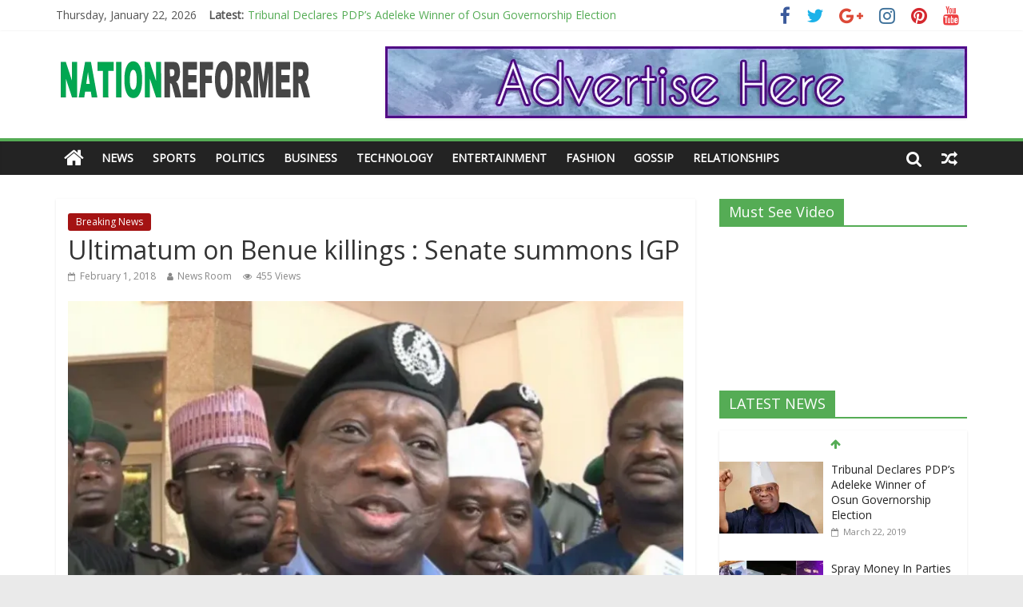

--- FILE ---
content_type: text/html; charset=UTF-8
request_url: https://nationreformer.com/breaking-news/ultimatum-on-benue-killings-senate-summons-igp
body_size: 25274
content:
<!DOCTYPE html>
<html dir="ltr" lang="en-US" prefix="og: https://ogp.me/ns#">
<head>
	<meta charset="UTF-8" />
	<meta name="viewport" content="width=device-width, initial-scale=1">
	<link rel="profile" href="http://gmpg.org/xfn/11" />
	<link rel="pingback" href="https://nationreformer.com/xmlrpc.php" />
	<title>Ultimatum on Benue killings : Senate summons IGP | NationReformer.com</title>
	<style>img:is([sizes="auto" i], [sizes^="auto," i]) { contain-intrinsic-size: 3000px 1500px }</style>
	
		<!-- All in One SEO 4.9.3 - aioseo.com -->
	<meta name="description" content="Twenty-four hours after the expiration of an ultimatum given to Inspector-General of Police (IGP), Mr. Ibrahim Idris, to arrest perpetrators of recent killings in Benue State, the Senate yesterday ordered its Committee on Police Affairs to summon him (IGP). At the same time, President Muhammadu Buhari faulted the legislators over claims that his administration did" />
	<meta name="robots" content="max-image-preview:large" />
	<meta name="author" content="News Room"/>
	<link rel="canonical" href="https://nationreformer.com/breaking-news/ultimatum-on-benue-killings-senate-summons-igp" />
	<meta name="generator" content="All in One SEO (AIOSEO) 4.9.3" />
		<meta property="og:locale" content="en_US" />
		<meta property="og:site_name" content="NationReformer.com | Latest News in Nigeria and World News" />
		<meta property="og:type" content="article" />
		<meta property="og:title" content="Ultimatum on Benue killings : Senate summons IGP | NationReformer.com" />
		<meta property="og:description" content="Twenty-four hours after the expiration of an ultimatum given to Inspector-General of Police (IGP), Mr. Ibrahim Idris, to arrest perpetrators of recent killings in Benue State, the Senate yesterday ordered its Committee on Police Affairs to summon him (IGP). At the same time, President Muhammadu Buhari faulted the legislators over claims that his administration did" />
		<meta property="og:url" content="https://nationreformer.com/breaking-news/ultimatum-on-benue-killings-senate-summons-igp" />
		<meta property="og:image" content="https://i0.wp.com/nationreformer.com/wp-content/uploads/2017/08/cropped-Logo1.png?fit=320%2C90&#038;ssl=1" />
		<meta property="og:image:secure_url" content="https://i0.wp.com/nationreformer.com/wp-content/uploads/2017/08/cropped-Logo1.png?fit=320%2C90&#038;ssl=1" />
		<meta property="article:published_time" content="2018-02-01T07:20:59+00:00" />
		<meta property="article:modified_time" content="2018-02-01T07:20:59+00:00" />
		<meta name="twitter:card" content="summary_large_image" />
		<meta name="twitter:title" content="Ultimatum on Benue killings : Senate summons IGP | NationReformer.com" />
		<meta name="twitter:description" content="Twenty-four hours after the expiration of an ultimatum given to Inspector-General of Police (IGP), Mr. Ibrahim Idris, to arrest perpetrators of recent killings in Benue State, the Senate yesterday ordered its Committee on Police Affairs to summon him (IGP). At the same time, President Muhammadu Buhari faulted the legislators over claims that his administration did" />
		<meta name="twitter:image" content="https://i0.wp.com/nationreformer.com/wp-content/uploads/2017/08/cropped-Logo1.png?fit=320%2C90&amp;ssl=1" />
		<script type="application/ld+json" class="aioseo-schema">
			{"@context":"https:\/\/schema.org","@graph":[{"@type":"Article","@id":"https:\/\/nationreformer.com\/breaking-news\/ultimatum-on-benue-killings-senate-summons-igp#article","name":"Ultimatum on Benue killings : Senate summons IGP | NationReformer.com","headline":"Ultimatum on Benue killings : Senate summons IGP","author":{"@id":"https:\/\/nationreformer.com\/author\/moneyspills#author"},"publisher":{"@id":"https:\/\/nationreformer.com\/#organization"},"image":{"@type":"ImageObject","url":"https:\/\/i0.wp.com\/nationreformer.com\/wp-content\/uploads\/2018\/02\/Ibrahim-Idris.png?fit=800%2C524&ssl=1","width":800,"height":524},"datePublished":"2018-02-01T07:20:59+00:00","dateModified":"2018-02-01T07:20:59+00:00","inLanguage":"en-US","mainEntityOfPage":{"@id":"https:\/\/nationreformer.com\/breaking-news\/ultimatum-on-benue-killings-senate-summons-igp#webpage"},"isPartOf":{"@id":"https:\/\/nationreformer.com\/breaking-news\/ultimatum-on-benue-killings-senate-summons-igp#webpage"},"articleSection":"Breaking News"},{"@type":"BreadcrumbList","@id":"https:\/\/nationreformer.com\/breaking-news\/ultimatum-on-benue-killings-senate-summons-igp#breadcrumblist","itemListElement":[{"@type":"ListItem","@id":"https:\/\/nationreformer.com#listItem","position":1,"name":"Home","item":"https:\/\/nationreformer.com","nextItem":{"@type":"ListItem","@id":"https:\/\/nationreformer.com\/category\/breaking-news#listItem","name":"Breaking News"}},{"@type":"ListItem","@id":"https:\/\/nationreformer.com\/category\/breaking-news#listItem","position":2,"name":"Breaking News","item":"https:\/\/nationreformer.com\/category\/breaking-news","nextItem":{"@type":"ListItem","@id":"https:\/\/nationreformer.com\/breaking-news\/ultimatum-on-benue-killings-senate-summons-igp#listItem","name":"Ultimatum on Benue killings : Senate summons IGP"},"previousItem":{"@type":"ListItem","@id":"https:\/\/nationreformer.com#listItem","name":"Home"}},{"@type":"ListItem","@id":"https:\/\/nationreformer.com\/breaking-news\/ultimatum-on-benue-killings-senate-summons-igp#listItem","position":3,"name":"Ultimatum on Benue killings : Senate summons IGP","previousItem":{"@type":"ListItem","@id":"https:\/\/nationreformer.com\/category\/breaking-news#listItem","name":"Breaking News"}}]},{"@type":"Organization","@id":"https:\/\/nationreformer.com\/#organization","name":"NationReformer.com","description":"Latest News in Nigeria and World News","url":"https:\/\/nationreformer.com\/","logo":{"@type":"ImageObject","url":"https:\/\/i0.wp.com\/nationreformer.com\/wp-content\/uploads\/2017\/08\/cropped-Logo1.png?fit=320%2C90&ssl=1","@id":"https:\/\/nationreformer.com\/breaking-news\/ultimatum-on-benue-killings-senate-summons-igp\/#organizationLogo","width":320,"height":90},"image":{"@id":"https:\/\/nationreformer.com\/breaking-news\/ultimatum-on-benue-killings-senate-summons-igp\/#organizationLogo"}},{"@type":"Person","@id":"https:\/\/nationreformer.com\/author\/moneyspills#author","url":"https:\/\/nationreformer.com\/author\/moneyspills","name":"News Room","image":{"@type":"ImageObject","@id":"https:\/\/nationreformer.com\/breaking-news\/ultimatum-on-benue-killings-senate-summons-igp#authorImage","url":"https:\/\/secure.gravatar.com\/avatar\/fa182ac52b24607861bb36aac82ab44499e7e612551f089ee52151e2bf5f9c98?s=96&d=mm&r=g","width":96,"height":96,"caption":"News Room"}},{"@type":"WebPage","@id":"https:\/\/nationreformer.com\/breaking-news\/ultimatum-on-benue-killings-senate-summons-igp#webpage","url":"https:\/\/nationreformer.com\/breaking-news\/ultimatum-on-benue-killings-senate-summons-igp","name":"Ultimatum on Benue killings : Senate summons IGP | NationReformer.com","description":"Twenty-four hours after the expiration of an ultimatum given to Inspector-General of Police (IGP), Mr. Ibrahim Idris, to arrest perpetrators of recent killings in Benue State, the Senate yesterday ordered its Committee on Police Affairs to summon him (IGP). At the same time, President Muhammadu Buhari faulted the legislators over claims that his administration did","inLanguage":"en-US","isPartOf":{"@id":"https:\/\/nationreformer.com\/#website"},"breadcrumb":{"@id":"https:\/\/nationreformer.com\/breaking-news\/ultimatum-on-benue-killings-senate-summons-igp#breadcrumblist"},"author":{"@id":"https:\/\/nationreformer.com\/author\/moneyspills#author"},"creator":{"@id":"https:\/\/nationreformer.com\/author\/moneyspills#author"},"image":{"@type":"ImageObject","url":"https:\/\/i0.wp.com\/nationreformer.com\/wp-content\/uploads\/2018\/02\/Ibrahim-Idris.png?fit=800%2C524&ssl=1","@id":"https:\/\/nationreformer.com\/breaking-news\/ultimatum-on-benue-killings-senate-summons-igp\/#mainImage","width":800,"height":524},"primaryImageOfPage":{"@id":"https:\/\/nationreformer.com\/breaking-news\/ultimatum-on-benue-killings-senate-summons-igp#mainImage"},"datePublished":"2018-02-01T07:20:59+00:00","dateModified":"2018-02-01T07:20:59+00:00"},{"@type":"WebSite","@id":"https:\/\/nationreformer.com\/#website","url":"https:\/\/nationreformer.com\/","name":"NationReformer.com","description":"Latest News in Nigeria and World News","inLanguage":"en-US","publisher":{"@id":"https:\/\/nationreformer.com\/#organization"}}]}
		</script>
		<!-- All in One SEO -->

<link rel='dns-prefetch' href='//stats.wp.com' />
<link rel='dns-prefetch' href='//fonts.googleapis.com' />
<link rel='dns-prefetch' href='//v0.wordpress.com' />
<link rel='preconnect' href='//i0.wp.com' />
<link rel='preconnect' href='//c0.wp.com' />
<link rel="alternate" type="application/rss+xml" title="NationReformer.com &raquo; Feed" href="https://nationreformer.com/feed" />
<link rel="alternate" type="application/rss+xml" title="NationReformer.com &raquo; Comments Feed" href="https://nationreformer.com/comments/feed" />
<script type="text/javascript">
/* <![CDATA[ */
window._wpemojiSettings = {"baseUrl":"https:\/\/s.w.org\/images\/core\/emoji\/16.0.1\/72x72\/","ext":".png","svgUrl":"https:\/\/s.w.org\/images\/core\/emoji\/16.0.1\/svg\/","svgExt":".svg","source":{"concatemoji":"https:\/\/nationreformer.com\/wp-includes\/js\/wp-emoji-release.min.js?ver=6.8.3"}};
/*! This file is auto-generated */
!function(s,n){var o,i,e;function c(e){try{var t={supportTests:e,timestamp:(new Date).valueOf()};sessionStorage.setItem(o,JSON.stringify(t))}catch(e){}}function p(e,t,n){e.clearRect(0,0,e.canvas.width,e.canvas.height),e.fillText(t,0,0);var t=new Uint32Array(e.getImageData(0,0,e.canvas.width,e.canvas.height).data),a=(e.clearRect(0,0,e.canvas.width,e.canvas.height),e.fillText(n,0,0),new Uint32Array(e.getImageData(0,0,e.canvas.width,e.canvas.height).data));return t.every(function(e,t){return e===a[t]})}function u(e,t){e.clearRect(0,0,e.canvas.width,e.canvas.height),e.fillText(t,0,0);for(var n=e.getImageData(16,16,1,1),a=0;a<n.data.length;a++)if(0!==n.data[a])return!1;return!0}function f(e,t,n,a){switch(t){case"flag":return n(e,"\ud83c\udff3\ufe0f\u200d\u26a7\ufe0f","\ud83c\udff3\ufe0f\u200b\u26a7\ufe0f")?!1:!n(e,"\ud83c\udde8\ud83c\uddf6","\ud83c\udde8\u200b\ud83c\uddf6")&&!n(e,"\ud83c\udff4\udb40\udc67\udb40\udc62\udb40\udc65\udb40\udc6e\udb40\udc67\udb40\udc7f","\ud83c\udff4\u200b\udb40\udc67\u200b\udb40\udc62\u200b\udb40\udc65\u200b\udb40\udc6e\u200b\udb40\udc67\u200b\udb40\udc7f");case"emoji":return!a(e,"\ud83e\udedf")}return!1}function g(e,t,n,a){var r="undefined"!=typeof WorkerGlobalScope&&self instanceof WorkerGlobalScope?new OffscreenCanvas(300,150):s.createElement("canvas"),o=r.getContext("2d",{willReadFrequently:!0}),i=(o.textBaseline="top",o.font="600 32px Arial",{});return e.forEach(function(e){i[e]=t(o,e,n,a)}),i}function t(e){var t=s.createElement("script");t.src=e,t.defer=!0,s.head.appendChild(t)}"undefined"!=typeof Promise&&(o="wpEmojiSettingsSupports",i=["flag","emoji"],n.supports={everything:!0,everythingExceptFlag:!0},e=new Promise(function(e){s.addEventListener("DOMContentLoaded",e,{once:!0})}),new Promise(function(t){var n=function(){try{var e=JSON.parse(sessionStorage.getItem(o));if("object"==typeof e&&"number"==typeof e.timestamp&&(new Date).valueOf()<e.timestamp+604800&&"object"==typeof e.supportTests)return e.supportTests}catch(e){}return null}();if(!n){if("undefined"!=typeof Worker&&"undefined"!=typeof OffscreenCanvas&&"undefined"!=typeof URL&&URL.createObjectURL&&"undefined"!=typeof Blob)try{var e="postMessage("+g.toString()+"("+[JSON.stringify(i),f.toString(),p.toString(),u.toString()].join(",")+"));",a=new Blob([e],{type:"text/javascript"}),r=new Worker(URL.createObjectURL(a),{name:"wpTestEmojiSupports"});return void(r.onmessage=function(e){c(n=e.data),r.terminate(),t(n)})}catch(e){}c(n=g(i,f,p,u))}t(n)}).then(function(e){for(var t in e)n.supports[t]=e[t],n.supports.everything=n.supports.everything&&n.supports[t],"flag"!==t&&(n.supports.everythingExceptFlag=n.supports.everythingExceptFlag&&n.supports[t]);n.supports.everythingExceptFlag=n.supports.everythingExceptFlag&&!n.supports.flag,n.DOMReady=!1,n.readyCallback=function(){n.DOMReady=!0}}).then(function(){return e}).then(function(){var e;n.supports.everything||(n.readyCallback(),(e=n.source||{}).concatemoji?t(e.concatemoji):e.wpemoji&&e.twemoji&&(t(e.twemoji),t(e.wpemoji)))}))}((window,document),window._wpemojiSettings);
/* ]]> */
</script>

<style id='wp-emoji-styles-inline-css' type='text/css'>

	img.wp-smiley, img.emoji {
		display: inline !important;
		border: none !important;
		box-shadow: none !important;
		height: 1em !important;
		width: 1em !important;
		margin: 0 0.07em !important;
		vertical-align: -0.1em !important;
		background: none !important;
		padding: 0 !important;
	}
</style>
<link rel='stylesheet' id='wp-block-library-css' href='https://c0.wp.com/c/6.8.3/wp-includes/css/dist/block-library/style.min.css' type='text/css' media='all' />
<style id='classic-theme-styles-inline-css' type='text/css'>
/*! This file is auto-generated */
.wp-block-button__link{color:#fff;background-color:#32373c;border-radius:9999px;box-shadow:none;text-decoration:none;padding:calc(.667em + 2px) calc(1.333em + 2px);font-size:1.125em}.wp-block-file__button{background:#32373c;color:#fff;text-decoration:none}
</style>
<link rel='stylesheet' id='aioseo/css/src/vue/standalone/blocks/table-of-contents/global.scss-css' href='https://nationreformer.com/wp-content/plugins/all-in-one-seo-pack/dist/Lite/assets/css/table-of-contents/global.e90f6d47.css?ver=4.9.3' type='text/css' media='all' />
<link rel='stylesheet' id='mediaelement-css' href='https://c0.wp.com/c/6.8.3/wp-includes/js/mediaelement/mediaelementplayer-legacy.min.css' type='text/css' media='all' />
<link rel='stylesheet' id='wp-mediaelement-css' href='https://c0.wp.com/c/6.8.3/wp-includes/js/mediaelement/wp-mediaelement.min.css' type='text/css' media='all' />
<style id='jetpack-sharing-buttons-style-inline-css' type='text/css'>
.jetpack-sharing-buttons__services-list{display:flex;flex-direction:row;flex-wrap:wrap;gap:0;list-style-type:none;margin:5px;padding:0}.jetpack-sharing-buttons__services-list.has-small-icon-size{font-size:12px}.jetpack-sharing-buttons__services-list.has-normal-icon-size{font-size:16px}.jetpack-sharing-buttons__services-list.has-large-icon-size{font-size:24px}.jetpack-sharing-buttons__services-list.has-huge-icon-size{font-size:36px}@media print{.jetpack-sharing-buttons__services-list{display:none!important}}.editor-styles-wrapper .wp-block-jetpack-sharing-buttons{gap:0;padding-inline-start:0}ul.jetpack-sharing-buttons__services-list.has-background{padding:1.25em 2.375em}
</style>
<style id='global-styles-inline-css' type='text/css'>
:root{--wp--preset--aspect-ratio--square: 1;--wp--preset--aspect-ratio--4-3: 4/3;--wp--preset--aspect-ratio--3-4: 3/4;--wp--preset--aspect-ratio--3-2: 3/2;--wp--preset--aspect-ratio--2-3: 2/3;--wp--preset--aspect-ratio--16-9: 16/9;--wp--preset--aspect-ratio--9-16: 9/16;--wp--preset--color--black: #000000;--wp--preset--color--cyan-bluish-gray: #abb8c3;--wp--preset--color--white: #ffffff;--wp--preset--color--pale-pink: #f78da7;--wp--preset--color--vivid-red: #cf2e2e;--wp--preset--color--luminous-vivid-orange: #ff6900;--wp--preset--color--luminous-vivid-amber: #fcb900;--wp--preset--color--light-green-cyan: #7bdcb5;--wp--preset--color--vivid-green-cyan: #00d084;--wp--preset--color--pale-cyan-blue: #8ed1fc;--wp--preset--color--vivid-cyan-blue: #0693e3;--wp--preset--color--vivid-purple: #9b51e0;--wp--preset--gradient--vivid-cyan-blue-to-vivid-purple: linear-gradient(135deg,rgba(6,147,227,1) 0%,rgb(155,81,224) 100%);--wp--preset--gradient--light-green-cyan-to-vivid-green-cyan: linear-gradient(135deg,rgb(122,220,180) 0%,rgb(0,208,130) 100%);--wp--preset--gradient--luminous-vivid-amber-to-luminous-vivid-orange: linear-gradient(135deg,rgba(252,185,0,1) 0%,rgba(255,105,0,1) 100%);--wp--preset--gradient--luminous-vivid-orange-to-vivid-red: linear-gradient(135deg,rgba(255,105,0,1) 0%,rgb(207,46,46) 100%);--wp--preset--gradient--very-light-gray-to-cyan-bluish-gray: linear-gradient(135deg,rgb(238,238,238) 0%,rgb(169,184,195) 100%);--wp--preset--gradient--cool-to-warm-spectrum: linear-gradient(135deg,rgb(74,234,220) 0%,rgb(151,120,209) 20%,rgb(207,42,186) 40%,rgb(238,44,130) 60%,rgb(251,105,98) 80%,rgb(254,248,76) 100%);--wp--preset--gradient--blush-light-purple: linear-gradient(135deg,rgb(255,206,236) 0%,rgb(152,150,240) 100%);--wp--preset--gradient--blush-bordeaux: linear-gradient(135deg,rgb(254,205,165) 0%,rgb(254,45,45) 50%,rgb(107,0,62) 100%);--wp--preset--gradient--luminous-dusk: linear-gradient(135deg,rgb(255,203,112) 0%,rgb(199,81,192) 50%,rgb(65,88,208) 100%);--wp--preset--gradient--pale-ocean: linear-gradient(135deg,rgb(255,245,203) 0%,rgb(182,227,212) 50%,rgb(51,167,181) 100%);--wp--preset--gradient--electric-grass: linear-gradient(135deg,rgb(202,248,128) 0%,rgb(113,206,126) 100%);--wp--preset--gradient--midnight: linear-gradient(135deg,rgb(2,3,129) 0%,rgb(40,116,252) 100%);--wp--preset--font-size--small: 13px;--wp--preset--font-size--medium: 20px;--wp--preset--font-size--large: 36px;--wp--preset--font-size--x-large: 42px;--wp--preset--spacing--20: 0.44rem;--wp--preset--spacing--30: 0.67rem;--wp--preset--spacing--40: 1rem;--wp--preset--spacing--50: 1.5rem;--wp--preset--spacing--60: 2.25rem;--wp--preset--spacing--70: 3.38rem;--wp--preset--spacing--80: 5.06rem;--wp--preset--shadow--natural: 6px 6px 9px rgba(0, 0, 0, 0.2);--wp--preset--shadow--deep: 12px 12px 50px rgba(0, 0, 0, 0.4);--wp--preset--shadow--sharp: 6px 6px 0px rgba(0, 0, 0, 0.2);--wp--preset--shadow--outlined: 6px 6px 0px -3px rgba(255, 255, 255, 1), 6px 6px rgba(0, 0, 0, 1);--wp--preset--shadow--crisp: 6px 6px 0px rgba(0, 0, 0, 1);}:where(.is-layout-flex){gap: 0.5em;}:where(.is-layout-grid){gap: 0.5em;}body .is-layout-flex{display: flex;}.is-layout-flex{flex-wrap: wrap;align-items: center;}.is-layout-flex > :is(*, div){margin: 0;}body .is-layout-grid{display: grid;}.is-layout-grid > :is(*, div){margin: 0;}:where(.wp-block-columns.is-layout-flex){gap: 2em;}:where(.wp-block-columns.is-layout-grid){gap: 2em;}:where(.wp-block-post-template.is-layout-flex){gap: 1.25em;}:where(.wp-block-post-template.is-layout-grid){gap: 1.25em;}.has-black-color{color: var(--wp--preset--color--black) !important;}.has-cyan-bluish-gray-color{color: var(--wp--preset--color--cyan-bluish-gray) !important;}.has-white-color{color: var(--wp--preset--color--white) !important;}.has-pale-pink-color{color: var(--wp--preset--color--pale-pink) !important;}.has-vivid-red-color{color: var(--wp--preset--color--vivid-red) !important;}.has-luminous-vivid-orange-color{color: var(--wp--preset--color--luminous-vivid-orange) !important;}.has-luminous-vivid-amber-color{color: var(--wp--preset--color--luminous-vivid-amber) !important;}.has-light-green-cyan-color{color: var(--wp--preset--color--light-green-cyan) !important;}.has-vivid-green-cyan-color{color: var(--wp--preset--color--vivid-green-cyan) !important;}.has-pale-cyan-blue-color{color: var(--wp--preset--color--pale-cyan-blue) !important;}.has-vivid-cyan-blue-color{color: var(--wp--preset--color--vivid-cyan-blue) !important;}.has-vivid-purple-color{color: var(--wp--preset--color--vivid-purple) !important;}.has-black-background-color{background-color: var(--wp--preset--color--black) !important;}.has-cyan-bluish-gray-background-color{background-color: var(--wp--preset--color--cyan-bluish-gray) !important;}.has-white-background-color{background-color: var(--wp--preset--color--white) !important;}.has-pale-pink-background-color{background-color: var(--wp--preset--color--pale-pink) !important;}.has-vivid-red-background-color{background-color: var(--wp--preset--color--vivid-red) !important;}.has-luminous-vivid-orange-background-color{background-color: var(--wp--preset--color--luminous-vivid-orange) !important;}.has-luminous-vivid-amber-background-color{background-color: var(--wp--preset--color--luminous-vivid-amber) !important;}.has-light-green-cyan-background-color{background-color: var(--wp--preset--color--light-green-cyan) !important;}.has-vivid-green-cyan-background-color{background-color: var(--wp--preset--color--vivid-green-cyan) !important;}.has-pale-cyan-blue-background-color{background-color: var(--wp--preset--color--pale-cyan-blue) !important;}.has-vivid-cyan-blue-background-color{background-color: var(--wp--preset--color--vivid-cyan-blue) !important;}.has-vivid-purple-background-color{background-color: var(--wp--preset--color--vivid-purple) !important;}.has-black-border-color{border-color: var(--wp--preset--color--black) !important;}.has-cyan-bluish-gray-border-color{border-color: var(--wp--preset--color--cyan-bluish-gray) !important;}.has-white-border-color{border-color: var(--wp--preset--color--white) !important;}.has-pale-pink-border-color{border-color: var(--wp--preset--color--pale-pink) !important;}.has-vivid-red-border-color{border-color: var(--wp--preset--color--vivid-red) !important;}.has-luminous-vivid-orange-border-color{border-color: var(--wp--preset--color--luminous-vivid-orange) !important;}.has-luminous-vivid-amber-border-color{border-color: var(--wp--preset--color--luminous-vivid-amber) !important;}.has-light-green-cyan-border-color{border-color: var(--wp--preset--color--light-green-cyan) !important;}.has-vivid-green-cyan-border-color{border-color: var(--wp--preset--color--vivid-green-cyan) !important;}.has-pale-cyan-blue-border-color{border-color: var(--wp--preset--color--pale-cyan-blue) !important;}.has-vivid-cyan-blue-border-color{border-color: var(--wp--preset--color--vivid-cyan-blue) !important;}.has-vivid-purple-border-color{border-color: var(--wp--preset--color--vivid-purple) !important;}.has-vivid-cyan-blue-to-vivid-purple-gradient-background{background: var(--wp--preset--gradient--vivid-cyan-blue-to-vivid-purple) !important;}.has-light-green-cyan-to-vivid-green-cyan-gradient-background{background: var(--wp--preset--gradient--light-green-cyan-to-vivid-green-cyan) !important;}.has-luminous-vivid-amber-to-luminous-vivid-orange-gradient-background{background: var(--wp--preset--gradient--luminous-vivid-amber-to-luminous-vivid-orange) !important;}.has-luminous-vivid-orange-to-vivid-red-gradient-background{background: var(--wp--preset--gradient--luminous-vivid-orange-to-vivid-red) !important;}.has-very-light-gray-to-cyan-bluish-gray-gradient-background{background: var(--wp--preset--gradient--very-light-gray-to-cyan-bluish-gray) !important;}.has-cool-to-warm-spectrum-gradient-background{background: var(--wp--preset--gradient--cool-to-warm-spectrum) !important;}.has-blush-light-purple-gradient-background{background: var(--wp--preset--gradient--blush-light-purple) !important;}.has-blush-bordeaux-gradient-background{background: var(--wp--preset--gradient--blush-bordeaux) !important;}.has-luminous-dusk-gradient-background{background: var(--wp--preset--gradient--luminous-dusk) !important;}.has-pale-ocean-gradient-background{background: var(--wp--preset--gradient--pale-ocean) !important;}.has-electric-grass-gradient-background{background: var(--wp--preset--gradient--electric-grass) !important;}.has-midnight-gradient-background{background: var(--wp--preset--gradient--midnight) !important;}.has-small-font-size{font-size: var(--wp--preset--font-size--small) !important;}.has-medium-font-size{font-size: var(--wp--preset--font-size--medium) !important;}.has-large-font-size{font-size: var(--wp--preset--font-size--large) !important;}.has-x-large-font-size{font-size: var(--wp--preset--font-size--x-large) !important;}
:where(.wp-block-post-template.is-layout-flex){gap: 1.25em;}:where(.wp-block-post-template.is-layout-grid){gap: 1.25em;}
:where(.wp-block-columns.is-layout-flex){gap: 2em;}:where(.wp-block-columns.is-layout-grid){gap: 2em;}
:root :where(.wp-block-pullquote){font-size: 1.5em;line-height: 1.6;}
</style>
<link rel='stylesheet' id='colormag_style-css' href='https://nationreformer.com/wp-content/themes/colormag-pro/style.css?ver=6.8.3' type='text/css' media='all' />
<link rel='stylesheet' id='colormag_googlefonts-css' href='//fonts.googleapis.com/css?family=Open+Sans&#038;ver=6.8.3' type='text/css' media='all' />
<link rel='stylesheet' id='colormag-featured-image-popup-css-css' href='https://nationreformer.com/wp-content/themes/colormag-pro/js/magnific-popup/magnific-popup.min.css?ver=20150310' type='text/css' media='all' />
<link rel='stylesheet' id='colormag-fontawesome-css' href='https://nationreformer.com/wp-content/themes/colormag-pro/fontawesome/css/font-awesome.min.css?ver=4.7.0' type='text/css' media='all' />
<script type="text/javascript" src="https://c0.wp.com/c/6.8.3/wp-includes/js/jquery/jquery.min.js" id="jquery-core-js"></script>
<script type="text/javascript" src="https://c0.wp.com/c/6.8.3/wp-includes/js/jquery/jquery-migrate.min.js" id="jquery-migrate-js"></script>
<!--[if lte IE 8]>
<script type="text/javascript" src="https://nationreformer.com/wp-content/themes/colormag-pro/js/html5shiv.min.js?ver=6.8.3" id="html5-js"></script>
<![endif]-->
<script type="text/javascript" id="colormag-loadmore-js-extra">
/* <![CDATA[ */
var colormag_script_vars = {"no_more_posts":"No more post"};
/* ]]> */
</script>
<script type="text/javascript" src="https://nationreformer.com/wp-content/themes/colormag-pro/js/loadmore.min.js?ver=6.8.3" id="colormag-loadmore-js"></script>
<link rel="https://api.w.org/" href="https://nationreformer.com/wp-json/" /><link rel="alternate" title="JSON" type="application/json" href="https://nationreformer.com/wp-json/wp/v2/posts/7006" /><link rel="EditURI" type="application/rsd+xml" title="RSD" href="https://nationreformer.com/xmlrpc.php?rsd" />
<meta name="generator" content="WordPress 6.8.3" />
<link rel='shortlink' href='https://wp.me/p9pH09-1P0' />
<link rel="alternate" title="oEmbed (JSON)" type="application/json+oembed" href="https://nationreformer.com/wp-json/oembed/1.0/embed?url=https%3A%2F%2Fnationreformer.com%2Fbreaking-news%2Fultimatum-on-benue-killings-senate-summons-igp" />
<link rel="alternate" title="oEmbed (XML)" type="text/xml+oembed" href="https://nationreformer.com/wp-json/oembed/1.0/embed?url=https%3A%2F%2Fnationreformer.com%2Fbreaking-news%2Fultimatum-on-benue-killings-senate-summons-igp&#038;format=xml" />
	<style>img#wpstats{display:none}</style>
		<link rel="icon" href="https://i0.wp.com/nationreformer.com/wp-content/uploads/2017/11/icon.png?fit=24%2C24&#038;ssl=1" sizes="32x32" />
<link rel="icon" href="https://i0.wp.com/nationreformer.com/wp-content/uploads/2017/11/icon.png?fit=24%2C24&#038;ssl=1" sizes="192x192" />
<link rel="apple-touch-icon" href="https://i0.wp.com/nationreformer.com/wp-content/uploads/2017/11/icon.png?fit=24%2C24&#038;ssl=1" />
<meta name="msapplication-TileImage" content="https://i0.wp.com/nationreformer.com/wp-content/uploads/2017/11/icon.png?fit=24%2C24&#038;ssl=1" />
<!-- NationReformer.com Internal Styles -->		<style type="text/css"> .colormag-button,blockquote,button,input[type=reset],input[type=button],
		input[type=submit]{background-color:#55ac55}
		a,#masthead .main-small-navigation li:hover > .sub-toggle i,
		#masthead .main-small-navigation li.current-page-ancestor > .sub-toggle i,
		#masthead .main-small-navigation li.current-menu-ancestor > .sub-toggle i,
		#masthead .main-small-navigation li.current-page-item > .sub-toggle i,
		#masthead .main-small-navigation li.current-menu-item > .sub-toggle i,
		#masthead.colormag-header-classic #site-navigation .fa.search-top:hover,
		#masthead.colormag-header-classic #site-navigation.main-small-navigation .random-post a:hover .fa-random,
		#masthead.colormag-header-classic #site-navigation.main-navigation .random-post a:hover .fa-random,
		#masthead.colormag-header-classic .breaking-news .newsticker a:hover{color:#55ac55}
		#site-navigation{border-top:4px solid #55ac55}
		.home-icon.front_page_on,.main-navigation a:hover,.main-navigation ul li ul li a:hover,
		.main-navigation ul li ul li:hover>a,
		.main-navigation ul li.current-menu-ancestor>a,
		.main-navigation ul li.current-menu-item ul li a:hover,
		.main-navigation ul li.current-menu-item>a,
		.main-navigation ul li.current_page_ancestor>a,.main-navigation ul li.current_page_item>a,
		.main-navigation ul li:hover>a,.main-small-navigation li a:hover,.site-header .menu-toggle:hover,
		#masthead.colormag-header-classic .main-navigation ul ul.sub-menu li:hover > a, 
		#masthead.colormag-header-classic .main-navigation ul ul.sub-menu li.current-menu-ancestor > a, 
		#masthead.colormag-header-classic .main-navigation ul ul.sub-menu li.current-menu-item > a,
		#masthead.colormag-header-clean #site-navigation .menu-toggle:hover,
		#masthead.colormag-header-clean #site-navigation.main-small-navigation .menu-toggle,
		#masthead.colormag-header-classic #site-navigation.main-small-navigation .menu-toggle,
		#masthead .main-small-navigation li:hover > a, #masthead .main-small-navigation li.current-page-ancestor > a, 
		#masthead .main-small-navigation li.current-menu-ancestor > a, #masthead .main-small-navigation li.current-page-item > a, 
		#masthead .main-small-navigation li.current-menu-item > a,
		#masthead.colormag-header-classic #site-navigation .menu-toggle:hover,
		.main-navigation ul li.focus > a,
        #masthead.colormag-header-classic .main-navigation ul ul.sub-menu li.focus > a { background-color:#55ac55}
		#masthead.colormag-header-classic .main-navigation ul ul.sub-menu li:hover, 
		#masthead.colormag-header-classic .main-navigation ul ul.sub-menu li.current-menu-ancestor, 
		#masthead.colormag-header-classic .main-navigation ul ul.sub-menu li.current-menu-item,
		#masthead.colormag-header-classic #site-navigation .menu-toggle:hover,
		#masthead.colormag-header-classic #site-navigation.main-small-navigation .menu-toggle,
		
		#masthead.colormag-header-classic .main-navigation ul > li:hover > a, 
        #masthead.colormag-header-classic .main-navigation ul > li.current-menu-item > a, 
        #masthead.colormag-header-classic .main-navigation ul > li.current-menu-ancestor > a,
        #masthead.colormag-header-classic .main-navigation ul li.focus > a { border-color:#55ac55}
		.main-small-navigation .current-menu-item>a,.main-small-navigation .current_page_item>a,
		#masthead.colormag-header-clean .main-small-navigation li:hover > a,
		#masthead.colormag-header-clean .main-small-navigation li.current-page-ancestor > a,
		#masthead.colormag-header-clean .main-small-navigation li.current-menu-ancestor > a,
		#masthead.colormag-header-clean .main-small-navigation li.current-page-item > a,
		#masthead.colormag-header-clean .main-small-navigation li.current-menu-item > a { background:#55ac55}
		#main .breaking-news-latest,.fa.search-top:hover{background-color:#55ac55}
		.byline a:hover,.comments a:hover,.edit-link a:hover,.posted-on a:hover,
		.social-links i.fa:hover,.tag-links a:hover,
		#masthead.colormag-header-clean .social-links li:hover i.fa,
		#masthead.colormag-header-classic .social-links li:hover i.fa,
		#masthead.colormag-header-clean .breaking-news .newsticker a:hover{color:#55ac55}
		.widget_featured_posts .article-content .above-entry-meta .cat-links a,
		.widget_call_to_action .btn--primary,.colormag-footer--classic .footer-widgets-area .widget-title span::before,
		.colormag-footer--classic-bordered .footer-widgets-area .widget-title span::before{background-color:#55ac55}
		.widget_featured_posts .article-content .entry-title a:hover{color:#55ac55}
		.widget_featured_posts .widget-title{border-bottom:2px solid #55ac55}
		.widget_featured_posts .widget-title span,
		.widget_featured_slider .slide-content .above-entry-meta .cat-links a{background-color:#55ac55}
		.widget_featured_slider .slide-content .below-entry-meta .byline a:hover,
		.widget_featured_slider .slide-content .below-entry-meta .comments a:hover,
		.widget_featured_slider .slide-content .below-entry-meta .posted-on a:hover,
		.widget_featured_slider .slide-content .entry-title a:hover{color:#55ac55}
		.widget_highlighted_posts .article-content .above-entry-meta .cat-links a{background-color:#55ac55}
		.widget_block_picture_news.widget_featured_posts .article-content .entry-title a:hover,
		.widget_highlighted_posts .article-content .below-entry-meta .byline a:hover,
		.widget_highlighted_posts .article-content .below-entry-meta .comments a:hover,
		.widget_highlighted_posts .article-content .below-entry-meta .posted-on a:hover,
		.widget_highlighted_posts .article-content .entry-title a:hover{color:#55ac55}
		.category-slide-next,.category-slide-prev,.slide-next,
		.slide-prev,.tabbed-widget ul li{background-color:#55ac55}
		i.fa-arrow-up, i.fa-arrow-down{color:#55ac55}
		#secondary .widget-title{border-bottom:2px solid #55ac55}
		#content .wp-pagenavi .current,#content .wp-pagenavi a:hover,
		#secondary .widget-title span{background-color:#55ac55}
		#site-title a{color:#55ac55}
		.page-header .page-title{border-bottom:2px solid #55ac55}
		#content .post .article-content .above-entry-meta .cat-links a,
		.page-header .page-title span{background-color:#55ac55}
		#content .post .article-content .entry-title a:hover,.entry-meta .byline i,
		.entry-meta .cat-links i,.entry-meta a,.post .entry-title a:hover,.search .entry-title a:hover{color:#55ac55}
		.entry-meta .post-format i{background-color:#55ac55}
		.entry-meta .comments-link a:hover,.entry-meta .edit-link a:hover,.entry-meta .posted-on a:hover,
		.entry-meta .tag-links a:hover,.single #content .tags a:hover{color:#55ac55}
		.format-link .entry-content a,.more-link{background-color:#55ac55}
		.count,.next a:hover,.previous a:hover,.related-posts-main-title .fa,
		.single-related-posts .article-content .entry-title a:hover{color:#55ac55}
		.pagination a span:hover{color:#55ac55;border-color:#55ac55}
		.pagination span{background-color:#55ac55}
		#content .comments-area a.comment-edit-link:hover,#content .comments-area a.comment-permalink:hover,
		#content .comments-area article header cite a:hover,.comments-area .comment-author-link a:hover{color:#55ac55}
		.comments-area .comment-author-link span{background-color:#55ac55}
		.comment .comment-reply-link:hover,.nav-next a,.nav-previous a{color:#55ac55}
		.footer-widgets-area .widget-title{border-bottom:2px solid #55ac55}
		.footer-widgets-area .widget-title span{background-color:#55ac55}
		#colophon .footer-menu ul li a:hover,.footer-widgets-area a:hover,a#scroll-up i{color:#55ac55}
		.advertisement_above_footer .widget-title{border-bottom:2px solid #55ac55}
		.advertisement_above_footer .widget-title span{background-color:#55ac55}
		.sub-toggle{background:#55ac55}
		.main-small-navigation li.current-menu-item > .sub-toggle i {color:#55ac55}
		.error{background:#55ac55}
		.num-404{color:#55ac55}
		#primary .widget-title{border-bottom: 2px solid #55ac55}
		#primary .widget-title span{background-color:#55ac55} #colophon .tg-upper-footer-widgets .widget { background-color: #2c2e34; }</style>
				<style type="text/css" id="wp-custom-css">
			.below-entry-meta .comments {
  display: none;
}		</style>
		</head>

<body class="wp-singular post-template-default single single-post postid-7006 single-format-standard wp-custom-logo wp-theme-colormag-pro  wide">
	
	<div id="fb-root"></div>
<script async defer crossorigin="anonymous" src="https://connect.facebook.net/en_US/sdk.js#xfbml=1&version=v3.3&appId=338302656612837&autoLogAppEvents=1"></script>



<div id="page" class="hfeed site">
	
	
	<header id="masthead" class="site-header clearfix ">
		<div id="header-text-nav-container" class="clearfix">

			
							<div class="news-bar">
				<div class="inner-wrap clearfix">
					
		<div class="date-in-header">
			Thursday, January 22, 2026		</div>

		
							<div class="breaking-news">
			<strong class="breaking-news-latest">
				Latest:			</strong>
			<ul class="newsticker">
									<li>
						<a href="https://nationreformer.com/news/tribunal-declares-pdps-adeleke-winner-of-osun-governorship-election" title="Tribunal Declares PDP’s Adeleke Winner of Osun Governorship Election">Tribunal Declares PDP’s Adeleke Winner of Osun Governorship Election</a>
					</li>
									<li>
						<a href="https://nationreformer.com/latest/spray-money-in-parties-and-go-to-prison-cbn-blows-hot" title="Spray Money In Parties And Go To Prison- CBN Blows Hot">Spray Money In Parties And Go To Prison- CBN Blows Hot</a>
					</li>
									<li>
						<a href="https://nationreformer.com/entertainment/they-are-hungry-hoes-wizkid-labels-his-babymamas-except-from-his-third" title="They are hungry hoes — Wizkid labels his babymamas, except from his third.">They are hungry hoes — Wizkid labels his babymamas, except from his third.</a>
					</li>
									<li>
						<a href="https://nationreformer.com/business/cbn-banksll-pay-n10000-fine-if-money-transfer-exceeds-four-minutes" title="CBN: Banks’ll Pay N10,000 Fine If Money Transfer Exceeds Four Minutes">CBN: Banks’ll Pay N10,000 Fine If Money Transfer Exceeds Four Minutes</a>
					</li>
									<li>
						<a href="https://nationreformer.com/entertainment/obo-davido-shows-off-his-expensive-car-collection-after-adding-a-brand-new-2018-bentley-bentyaga-photo" title="OBO! Davido shows off his expensive car collection after adding a brand new 2018 Bentley Bentyaga. (Photo)">OBO! Davido shows off his expensive car collection after adding a brand new 2018 Bentley Bentyaga. (Photo)</a>
					</li>
							</ul>
		</div>
		
					
		
		<div class="social-links clearfix">
			<ul>
				<li><a href="https://www.facebook.com/NationReformer" target="_blank"><i class="fa fa-facebook"></i></a></li><li><a href="https://twitter.com/NationReformer" target="_blank"><i class="fa fa-twitter"></i></a></li><li><a href="https://plus.google.com/103816220356213986666" target="_blank"><i class="fa fa-google-plus"></i></a></li><li><a href="https://www.instagram.com/nationreformer" target="_blank"><i class="fa fa-instagram"></i></a></li><li><a href="https://www.pinterest.com/nationreformer" target="_blank"><i class="fa fa-pinterest"></i></a></li><li><a href="https://www.youtube.com/channel/UCGukjpa3TdG1W-zoMTqBCpg" ><i class="fa fa-youtube"></i></a></li>
							</ul>
		</div><!-- .social-links -->
						</div>
			</div>
		
				
				
		<div class="inner-wrap">

			<div id="header-text-nav-wrap" class="clearfix">
				<div id="header-left-section">
											<div id="header-logo-image">
							
							<a href="https://nationreformer.com/" class="custom-logo-link" rel="home"><img width="320" height="90" src="https://i0.wp.com/nationreformer.com/wp-content/uploads/2017/08/cropped-Logo1.png?fit=320%2C90&amp;ssl=1" class="custom-logo" alt="NationReformer.com" decoding="async" srcset="https://i0.wp.com/nationreformer.com/wp-content/uploads/2017/08/cropped-Logo1.png?w=320&amp;ssl=1 320w, https://i0.wp.com/nationreformer.com/wp-content/uploads/2017/08/cropped-Logo1.png?resize=300%2C84&amp;ssl=1 300w" sizes="(max-width: 320px) 100vw, 320px" /></a>						</div><!-- #header-logo-image -->
											<div id="header-text" class="screen-reader-text">
													<h3 id="site-title">
								<a href="https://nationreformer.com/" title="NationReformer.com" rel="home">NationReformer.com</a>
							</h3>
						
												<p id="site-description">Latest News in Nigeria and World News</p>
						<!-- #site-description -->
					</div><!-- #header-text -->
				</div><!-- #header-left-section -->
				<div id="header-right-section">
											<div id="header-right-sidebar" class="clearfix">
							<aside id="colormag_728x90_advertisement_widget-5" class="widget widget_728x90_advertisement clearfix">
		<div class="advertisement_728x90">
						<div class="advertisement-content"><a href="https://nationreformer.com/contact-us" class="single_ad_728x90" target="_blank" rel="nofollow">
												<img src="https://nationreformer.com/wp-content/uploads/2015/03/728x90.png" width="728" height="90" alt="">
									</a></div>		</div>
		</aside>						</div>
										</div><!-- #header-right-section -->

			</div><!-- #header-text-nav-wrap -->

		</div><!-- .inner-wrap -->

		
				
				
					<nav id="site-navigation" class="main-navigation clearfix">
				<div class="inner-wrap clearfix">
											<div class="home-icon">
							<a href="https://nationreformer.com/" title="NationReformer.com"><i class="fa fa-home"></i></a>
						</div>
											<h4 class="menu-toggle"></h4>
					<div class="menu-primary-container"><ul id="menu-primary" class="menu"><li id="menu-item-699" class="menu-item menu-item-type-taxonomy menu-item-object-category menu-item-699 menu-item-category-13"><a href="https://nationreformer.com/category/news">News</a></li>
<li id="menu-item-700" class="menu-item menu-item-type-taxonomy menu-item-object-category menu-item-700 menu-item-category-15"><a href="https://nationreformer.com/category/sports">Sports</a></li>
<li id="menu-item-706" class="menu-item menu-item-type-taxonomy menu-item-object-category menu-item-706 menu-item-category-14"><a href="https://nationreformer.com/category/politics">Politics</a></li>
<li id="menu-item-702" class="menu-item menu-item-type-taxonomy menu-item-object-category menu-item-702 menu-item-category-2"><a href="https://nationreformer.com/category/business">Business</a></li>
<li id="menu-item-703" class="menu-item menu-item-type-taxonomy menu-item-object-category menu-item-703 menu-item-category-17"><a href="https://nationreformer.com/category/technology">Technology</a></li>
<li id="menu-item-707" class="menu-item menu-item-type-taxonomy menu-item-object-category menu-item-707 menu-item-category-4"><a href="https://nationreformer.com/category/entertainment">Entertainment</a></li>
<li id="menu-item-704" class="menu-item menu-item-type-taxonomy menu-item-object-category menu-item-704 menu-item-category-5"><a href="https://nationreformer.com/category/fashion">Fashion</a></li>
<li id="menu-item-705" class="menu-item menu-item-type-taxonomy menu-item-object-category menu-item-705 menu-item-category-9"><a href="https://nationreformer.com/category/gossip">Gossip</a></li>
<li id="menu-item-708" class="menu-item menu-item-type-custom menu-item-object-custom menu-item-708"><a href="http://www.relationshiptalkforum.com">Relationships</a></li>
</ul></div>											
		<div class="random-post">
							<a href="https://nationreformer.com/world-news/in-syria-pentagon-signals-open-ended-troop-commitment" title="View a random post"><i class="fa fa-random"></i></a>
					</div>

																		<i class="fa fa-search search-top"></i>
						<div class="search-form-top">
							<form action="https://nationreformer.com/" class="search-form searchform clearfix" method="get">
	<div class="search-wrap">
		<input type="text" placeholder="Search" class="s field" name="s">
		<button class="search-icon" type="submit"></button>
	</div>
</form><!-- .searchform -->
						</div>
									</div>
			</nav>
		
		
			
		</div><!-- #header-text-nav-container -->

		
	</header>

		
	<div id="main" class="clearfix">
		
		
		<div class="inner-wrap clearfix">


<div id="primary">
	<div id="content" class="clearfix">

		
			
<article id="post-7006" class="post-7006 post type-post status-publish format-standard has-post-thumbnail hentry category-breaking-news">
	
	
	<div class="article-content clearfix">

		
		<div class="above-entry-meta"><span class="cat-links"><a href="https://nationreformer.com/category/breaking-news" style="background:#a41313" rel="category tag">Breaking News</a>&nbsp;</span></div>
		<header class="entry-header">
			<h1 class="entry-title">
				Ultimatum on Benue killings : Senate summons IGP			</h1>
		</header>

		<div class="below-entry-meta">
			<span class="posted-on"><a href="https://nationreformer.com/breaking-news/ultimatum-on-benue-killings-senate-summons-igp" title="7:20 am" rel="bookmark"><i class="fa fa-calendar-o"></i> <time class="entry-date published" datetime="2018-02-01T07:20:59+00:00">February 1, 2018</time></a></span>
			<span class="byline"><span class="author vcard" itemprop="name"><i class="fa fa-user"></i><a class="url fn n" href="https://nationreformer.com/author/moneyspills" title="News Room">News Room</a></span></span>

			<span class="post-views"><i class="fa fa-eye"></i><span class="total-views">455 Views</span></span>
			</div>		
				<div class="featured-image">
							<a href="https://nationreformer.com/wp-content/uploads/2018/02/Ibrahim-Idris.png" class="image-popup"><img width="800" height="445" src="https://i0.wp.com/nationreformer.com/wp-content/uploads/2018/02/Ibrahim-Idris.png?resize=800%2C445&amp;ssl=1" class="attachment-colormag-featured-image size-colormag-featured-image wp-post-image" alt="" decoding="async" fetchpriority="high" /></a>
								</div>

					
		<br />

		<div class="entry-content clearfix">
			<p class="p3"><strong><span class="s2">Twenty-four </span><span class="s1">hours after the expiration of an ultimatum given to Inspector-General of Police (IGP), Mr. Ibrahim Idris, to arrest perpetrators of recent killings in Benue State, the Senate yesterday ordered its Committee on Police Affairs to summon him (IGP).</span></strong></p>
<p class="p4"><span class="s1">At the same time, President Muhammadu Buhari faulted the legislators over claims that his administration did not do enough to tackle killings in Benue State and other parts of the country.</span></p>
<p class="p4"><span class="s1">In his letter, dated January 25, 2018, but acknowledged by the Senate President, Bukola Saraki on Tuesday, Buhari claimed the police was working to apprehend all the culprits of the heartless killings.</span></p>
<p class="p4"><span class="s1">The resolution of the Senate followed a point of order, raised by Joshua Lidani from Gombe State, drawing the attention of his colleagues to what he described as the refusal of the IGP to execute its resolution.</span></p>
<p class="p4"><span class="s1">The Senate, had on Tuesday, January 16, mandated the IGP, to within two weeks, arrest and investigate the masterminds of the mass killings in Benue State. It warned the IGP not to flout its decision.</span></p>
<p class="p4"><span class="s1">At the expiration of the ultimatum on Tuesday, the IGP was yet to announce the arrest of any culprits.</span></p>
<p class="p4"><span class="s1">Saraki noted: “When we passed the ultimatum it was of great concern by some of us that such a resolution of this chamber must be taken seriously. It goes beyond the two-week ultimatum. The integrity of the institution must be taken seriously.</span></p>
<p class="p4"><span class="s1">“The Senate Committee on Police and Intelligence should summon the IG to come before you by tomorrow (today) to make an explanation on where we are on this two-week ultimatum. This committee should report to us by Tuesday on where we are.</span></p>
<p class="p4"><span class="s1">“We must make it clear to the security agencies that those kind of ultimatums cannot be taken lightly. If by Tuesday we are not happy with their report, we can take a decision to summon the IG. </span></p>
<p class="p4"><span class="s1">“If they think we are just going to sweep this thing under the carpet, the answer is definitely no. We are not going to stop until people are made accounted.</span></p>
<p class="p4"><span class="s1">“Like President Buhari said in his letter, he has told the IG to ensure speedy prosecution and we are not seeing that. The IG knows that he needs to take this seriously.”</span></p>
<p class="p4"><span class="s1">However, Buhari in his letter insisted: “To infer therefore that nothing has been done, is incorrect.”</span></p>
<p class="p4"><span class="s1">He also hinted that plans were underway to restructure and decentralise the country’s security apparatus:</span></p>
<p class="p4"><span class="s1">“On December 19, 2017, while receiving the report of the committee set up to review the technical and administrative structure of the national intelligence agencies, I underscored the need to review the entire national security architecture as I promised in my inaugural address on the 29th May 2015.</span></p>
<p class="p4"><span class="s1">“Action is being initiated to receive maximum cooperation from the Senate in line with the resolutions you forwarded to me.”</span></p>
<p class="p4"><span class="s1">Buhari revealed that he had already ordered the IGP to speed up efforts and bring perpetrators of the massacre in Benue State to justice:</span></p>
<p class="p4"><span class="s1">“Furthermore, I have instructed the IGP to relocate to Benue State and redeploy forces to the most sensitive towns. The Federal Government is initiating measures to address these and other security challenges, alleviate the consequences of these attacks and forestall reoccurrence. </span></p>
<p class="p4"><span class="s1">“The senate resolution itemised in your letter would be taken into consideration and I am instructing all relevant ministries, departments and agencies (MDAs) to factor them in their work.</span></p>
<p class="p4"><span class="s1">“As I briefed you (Saraki) and the Speaker when we met, several courses of action have been taken prior to the Senate resolution. You may recall that I told you of the following steps taken as soon as the information came to me about the Benue killings.</span></p>
<p class="p4"><span class="s1">“On Thursday, January 4, I sent the Minister of Interior and the Deputy Inspector-General of Police in charge of operations for an on-the-spot assessment of the situation.</span></p>
<p class="p4"><span class="s1">“On Friday, January 5, the IGP briefed me verbally on the latest situation and that calm had then been restored.</span></p>
<p class="p4"><span class="s1">“On Monday 8, the Minister of Interior met with the governors of Adamawa, Kaduna, Niger, Benue, Taraba and Nasarawa states together with the Director-General of the State Security Services (DSS), IGP, Comptroller-General of Civil Defence Corps, Minister of Agriculture and Rural Development and police commissioners of the six aforementioned states.</span></p>
<p class="p4"><span class="s1">“After the meeting, I instructed the Minister of Interior to brief you on the information gathered so far and steps taken.”</span></p>
		</div>

			</div>

	</article>

		
	</div><!-- #content -->

	
			<ul class="default-wp-page clearfix">
				<li class="previous"><a href="https://nationreformer.com/breaking-news/its-untrue-i-have-not-acted-on-benue-killings-buhari-tells-senate" rel="prev"><span class="meta-nav">&larr;</span> It’s Untrue I Have Not Acted on Benue Killings, Buhari Tells Senate</a></li>
				<li class="next"><a href="https://nationreformer.com/breaking-news/nema-confirms-4-killed-44-wounded-in-maiduguri-idps-blasts" rel="next">NEMA confirms 4 killed, 44 wounded in Maiduguri IDPs blasts <span class="meta-nav">&rarr;</span></a></li>
			</ul>
			
		
		
		

	<h4 class="related-posts-main-title">
		<i class="fa fa-thumbs-up"></i><span>You May Also Like</span>
	</h4>

	<div class="related-posts clearfix">

					<div class="single-related-posts">

									<div class="related-posts-thumbnail">
						<a href="https://nationreformer.com/breaking-news/benue-massacre-senate-gives-igp-2-weeks-ultimatum" title="Benue massacre: Senate gives IGP 2 weeks ultimatum">
							<img width="390" height="205" src="https://i0.wp.com/nationreformer.com/wp-content/uploads/2018/01/Senate.jpg?resize=390%2C205&amp;ssl=1" class="attachment-colormag-featured-post-medium size-colormag-featured-post-medium wp-post-image" alt="" decoding="async" loading="lazy" srcset="https://i0.wp.com/nationreformer.com/wp-content/uploads/2018/01/Senate.jpg?resize=390%2C205&amp;ssl=1 390w, https://i0.wp.com/nationreformer.com/wp-content/uploads/2018/01/Senate.jpg?zoom=2&amp;resize=390%2C205&amp;ssl=1 780w" sizes="auto, (max-width: 390px) 100vw, 390px" />						</a>
					</div>
				
				<div class="article-content">

					<h3 class="entry-title">
						<a href="https://nationreformer.com/breaking-news/benue-massacre-senate-gives-igp-2-weeks-ultimatum" rel="bookmark" title="Benue massacre: Senate gives IGP 2 weeks ultimatum">Benue massacre: Senate gives IGP 2 weeks ultimatum</a>
					</h3><!--/.post-title-->

					<div class="below-entry-meta">
						<span class="posted-on"><a href="https://nationreformer.com/breaking-news/benue-massacre-senate-gives-igp-2-weeks-ultimatum" title="7:19 am" rel="bookmark"><i class="fa fa-calendar-o"></i> <time class="entry-date published" datetime="2018-01-17T07:19:44+00:00">January 17, 2018</time></a></span>
						<span class="byline"><span class="author vcard"><i class="fa fa-user"></i><a class="url fn n" href="https://nationreformer.com/author/moneyspills" title="News Room">News Room</a></span></span>

						<span class="comments"><i class="fa fa-comment"></i><span>Comments Off<span class="screen-reader-text"> on Benue massacre: Senate gives IGP 2 weeks ultimatum</span></span></span>
					</div>

				</div>

			</div><!--/.related-->
					<div class="single-related-posts">

									<div class="related-posts-thumbnail">
						<a href="https://nationreformer.com/breaking-news/soyinka-gives-buharis-govt-ultimatum-to-end-killings-reveals-what-will-happen-if-fg-fails" title="Soyinka gives Buhari’s govt ultimatum to end killings, reveals what will happen if FG fails">
							<img width="390" height="205" src="https://i0.wp.com/nationreformer.com/wp-content/uploads/2018/04/Soyinka-gives-Buhari%E2%80%99s-govt-ultimatum-to-end-killings-reveals-what-will-happen-if-FG-fails.jpg?resize=390%2C205&amp;ssl=1" class="attachment-colormag-featured-post-medium size-colormag-featured-post-medium wp-post-image" alt="" decoding="async" loading="lazy" />						</a>
					</div>
				
				<div class="article-content">

					<h3 class="entry-title">
						<a href="https://nationreformer.com/breaking-news/soyinka-gives-buharis-govt-ultimatum-to-end-killings-reveals-what-will-happen-if-fg-fails" rel="bookmark" title="Soyinka gives Buhari’s govt ultimatum to end killings, reveals what will happen if FG fails">Soyinka gives Buhari’s govt ultimatum to end killings, reveals what will happen if FG fails</a>
					</h3><!--/.post-title-->

					<div class="below-entry-meta">
						<span class="posted-on"><a href="https://nationreformer.com/breaking-news/soyinka-gives-buharis-govt-ultimatum-to-end-killings-reveals-what-will-happen-if-fg-fails" title="8:08 am" rel="bookmark"><i class="fa fa-calendar-o"></i> <time class="entry-date published" datetime="2018-04-20T08:08:28+00:00">April 20, 2018</time></a></span>
						<span class="byline"><span class="author vcard"><i class="fa fa-user"></i><a class="url fn n" href="https://nationreformer.com/author/moneyspills" title="News Room">News Room</a></span></span>

						<span class="comments"><i class="fa fa-comment"></i><span>Comments Off<span class="screen-reader-text"> on Soyinka gives Buhari’s govt ultimatum to end killings, reveals what will happen if FG fails</span></span></span>
					</div>

				</div>

			</div><!--/.related-->
					<div class="single-related-posts">

									<div class="related-posts-thumbnail">
						<a href="https://nationreformer.com/breaking-news/dasukis-absence-in-court-stalls-trial" title="Dasuki’s Absence in Court Stalls Trial">
							<img width="390" height="205" src="https://i0.wp.com/nationreformer.com/wp-content/uploads/2018/01/Dasuki%E2%80%99s-Absence-in-Court-Stalls-Trial.jpg?resize=390%2C205&amp;ssl=1" class="attachment-colormag-featured-post-medium size-colormag-featured-post-medium wp-post-image" alt="" decoding="async" loading="lazy" />						</a>
					</div>
				
				<div class="article-content">

					<h3 class="entry-title">
						<a href="https://nationreformer.com/breaking-news/dasukis-absence-in-court-stalls-trial" rel="bookmark" title="Dasuki’s Absence in Court Stalls Trial">Dasuki’s Absence in Court Stalls Trial</a>
					</h3><!--/.post-title-->

					<div class="below-entry-meta">
						<span class="posted-on"><a href="https://nationreformer.com/breaking-news/dasukis-absence-in-court-stalls-trial" title="6:04 am" rel="bookmark"><i class="fa fa-calendar-o"></i> <time class="entry-date published" datetime="2018-01-18T06:04:00+00:00">January 18, 2018</time></a></span>
						<span class="byline"><span class="author vcard"><i class="fa fa-user"></i><a class="url fn n" href="https://nationreformer.com/author/moneyspills" title="News Room">News Room</a></span></span>

						<span class="comments"><i class="fa fa-comment"></i><span>Comments Off<span class="screen-reader-text"> on Dasuki’s Absence in Court Stalls Trial</span></span></span>
					</div>

				</div>

			</div><!--/.related-->
		
	</div><!--/.post-related-->

	
	
</div><!-- #primary -->


<div id="secondary">
			
		<aside id="colormag_video_widget-3" class="widget widget_video_colormag clearfix">
		<div class="fitvids-video">
							<div class="video-title">
					<h3 class="widget-title"><span>Must See Video</span></h3>				</div>
				<div class="video"><iframe src="https://www.youtube.com/embed/c7-GVLKfMT8"></iframe></div>		</div>
		</aside><aside id="colormag_breaking_news_widget-3" class="widget widget_breaking_news_colormag widget_featured_posts clearfix">				<h3 class="widget-title" ><span >LATEST NEWS</span></h3>
		<div class="breaking_news_widget_inner_wrap">
			<i class="fa fa-arrow-up" id="breaking-news-widget-prev_colormag_breaking_news_widget-3"></i>
			<ul id="breaking-news-widget_colormag_breaking_news_widget-3" class="breaking-news-widget-slide" data-direction="up" data-duration="4000" data-rowheight="100" data-maxrows="3">
									<li class="single-article clearfix">
						<figure class="tabbed-images"><a href="https://nationreformer.com/news/tribunal-declares-pdps-adeleke-winner-of-osun-governorship-election" title="Tribunal Declares PDP’s Adeleke Winner of Osun Governorship Election"><img width="130" height="90" src="https://i0.wp.com/nationreformer.com/wp-content/uploads/2019/03/adeleke.jpg?resize=130%2C90&amp;ssl=1" class="attachment-colormag-featured-post-small size-colormag-featured-post-small wp-post-image" alt="Tribunal Declares PDP’s Adeleke Winner of Osun Governorship Election" title="Tribunal Declares PDP’s Adeleke Winner of Osun Governorship Election" decoding="async" loading="lazy" srcset="https://i0.wp.com/nationreformer.com/wp-content/uploads/2019/03/adeleke.jpg?resize=392%2C272&amp;ssl=1 392w, https://i0.wp.com/nationreformer.com/wp-content/uploads/2019/03/adeleke.jpg?resize=130%2C90&amp;ssl=1 130w, https://i0.wp.com/nationreformer.com/wp-content/uploads/2019/03/adeleke.jpg?zoom=2&amp;resize=130%2C90&amp;ssl=1 260w" sizes="auto, (max-width: 130px) 100vw, 130px" /></a></figure>						<div class="article-content">
							<h3 class="entry-title">
								<a href="https://nationreformer.com/news/tribunal-declares-pdps-adeleke-winner-of-osun-governorship-election" title="Tribunal Declares PDP’s Adeleke Winner of Osun Governorship Election">Tribunal Declares PDP’s Adeleke Winner of Osun Governorship Election</a>
							</h3>
							<div class="below-entry-meta">
								<span class="posted-on"><a href="https://nationreformer.com/news/tribunal-declares-pdps-adeleke-winner-of-osun-governorship-election" title="8:36 pm" rel="bookmark"><i class="fa fa-calendar-o"></i> <time class="entry-date published" datetime="2019-03-22T20:36:52+00:00">March 22, 2019</time></a></span>								<span class="byline"><span class="author vcard"><i class="fa fa-user"></i><a class="url fn n" href="https://nationreformer.com/author/moneyspills" title="News Room">News Room</a></span></span>
								<span class="comments"><i class="fa fa-comment"></i><span>Comments Off<span class="screen-reader-text"> on Tribunal Declares PDP’s Adeleke Winner of Osun Governorship Election</span></span></span>
							</div>
						</div>
					</li>
										<li class="single-article clearfix">
						<figure class="tabbed-images"><a href="https://nationreformer.com/latest/spray-money-in-parties-and-go-to-prison-cbn-blows-hot" title="Spray Money In Parties And Go To Prison- CBN Blows Hot"><img width="130" height="90" src="https://i0.wp.com/nationreformer.com/wp-content/uploads/2018/11/money.jpg?resize=130%2C90&amp;ssl=1" class="attachment-colormag-featured-post-small size-colormag-featured-post-small wp-post-image" alt="Spray Money In Parties And Go To Prison- CBN Blows Hot" title="Spray Money In Parties And Go To Prison- CBN Blows Hot" decoding="async" loading="lazy" srcset="https://i0.wp.com/nationreformer.com/wp-content/uploads/2018/11/money.jpg?resize=392%2C272&amp;ssl=1 392w, https://i0.wp.com/nationreformer.com/wp-content/uploads/2018/11/money.jpg?resize=130%2C90&amp;ssl=1 130w, https://i0.wp.com/nationreformer.com/wp-content/uploads/2018/11/money.jpg?zoom=2&amp;resize=130%2C90&amp;ssl=1 260w" sizes="auto, (max-width: 130px) 100vw, 130px" /></a></figure>						<div class="article-content">
							<h3 class="entry-title">
								<a href="https://nationreformer.com/latest/spray-money-in-parties-and-go-to-prison-cbn-blows-hot" title="Spray Money In Parties And Go To Prison- CBN Blows Hot">Spray Money In Parties And Go To Prison- CBN Blows Hot</a>
							</h3>
							<div class="below-entry-meta">
								<span class="posted-on"><a href="https://nationreformer.com/latest/spray-money-in-parties-and-go-to-prison-cbn-blows-hot" title="5:25 pm" rel="bookmark"><i class="fa fa-calendar-o"></i> <time class="entry-date published" datetime="2018-11-21T17:25:25+00:00">November 21, 2018</time></a></span>								<span class="byline"><span class="author vcard"><i class="fa fa-user"></i><a class="url fn n" href="https://nationreformer.com/author/moneyspills" title="News Room">News Room</a></span></span>
								<span class="comments"><i class="fa fa-comment"></i><span>Comments Off<span class="screen-reader-text"> on Spray Money In Parties And Go To Prison- CBN Blows Hot</span></span></span>
							</div>
						</div>
					</li>
										<li class="single-article clearfix">
						<figure class="tabbed-images"><a href="https://nationreformer.com/entertainment/they-are-hungry-hoes-wizkid-labels-his-babymamas-except-from-his-third" title="They are hungry hoes — Wizkid labels his babymamas, except from his third."><img width="130" height="90" src="https://i0.wp.com/nationreformer.com/wp-content/uploads/2018/09/wizkid-baby.jpg?resize=130%2C90&amp;ssl=1" class="attachment-colormag-featured-post-small size-colormag-featured-post-small wp-post-image" alt="They are hungry hoes — Wizkid labels his babymamas, except from his third." title="They are hungry hoes — Wizkid labels his babymamas, except from his third." decoding="async" loading="lazy" srcset="https://i0.wp.com/nationreformer.com/wp-content/uploads/2018/09/wizkid-baby.jpg?resize=392%2C272&amp;ssl=1 392w, https://i0.wp.com/nationreformer.com/wp-content/uploads/2018/09/wizkid-baby.jpg?resize=130%2C90&amp;ssl=1 130w, https://i0.wp.com/nationreformer.com/wp-content/uploads/2018/09/wizkid-baby.jpg?zoom=2&amp;resize=130%2C90&amp;ssl=1 260w" sizes="auto, (max-width: 130px) 100vw, 130px" /></a></figure>						<div class="article-content">
							<h3 class="entry-title">
								<a href="https://nationreformer.com/entertainment/they-are-hungry-hoes-wizkid-labels-his-babymamas-except-from-his-third" title="They are hungry hoes — Wizkid labels his babymamas, except from his third.">They are hungry hoes — Wizkid labels his babymamas, except from his third.</a>
							</h3>
							<div class="below-entry-meta">
								<span class="posted-on"><a href="https://nationreformer.com/entertainment/they-are-hungry-hoes-wizkid-labels-his-babymamas-except-from-his-third" title="4:52 am" rel="bookmark"><i class="fa fa-calendar-o"></i> <time class="entry-date published" datetime="2018-09-18T04:52:53+00:00">September 18, 2018</time></a></span>								<span class="byline"><span class="author vcard"><i class="fa fa-user"></i><a class="url fn n" href="https://nationreformer.com/author/moneyspills" title="News Room">News Room</a></span></span>
								<span class="comments"><i class="fa fa-comment"></i><span>Comments Off<span class="screen-reader-text"> on They are hungry hoes — Wizkid labels his babymamas, except from his third.</span></span></span>
							</div>
						</div>
					</li>
										<li class="single-article clearfix">
						<figure class="tabbed-images"><a href="https://nationreformer.com/business/cbn-banksll-pay-n10000-fine-if-money-transfer-exceeds-four-minutes" title="CBN: Banks’ll Pay N10,000 Fine If Money Transfer Exceeds Four Minutes"><img width="130" height="90" src="https://i0.wp.com/nationreformer.com/wp-content/uploads/2018/09/CBN.jpg?resize=130%2C90&amp;ssl=1" class="attachment-colormag-featured-post-small size-colormag-featured-post-small wp-post-image" alt="CBN: Banks’ll Pay N10,000 Fine If Money Transfer Exceeds Four Minutes" title="CBN: Banks’ll Pay N10,000 Fine If Money Transfer Exceeds Four Minutes" decoding="async" loading="lazy" srcset="https://i0.wp.com/nationreformer.com/wp-content/uploads/2018/09/CBN.jpg?resize=392%2C272&amp;ssl=1 392w, https://i0.wp.com/nationreformer.com/wp-content/uploads/2018/09/CBN.jpg?resize=130%2C90&amp;ssl=1 130w, https://i0.wp.com/nationreformer.com/wp-content/uploads/2018/09/CBN.jpg?zoom=2&amp;resize=130%2C90&amp;ssl=1 260w" sizes="auto, (max-width: 130px) 100vw, 130px" /></a></figure>						<div class="article-content">
							<h3 class="entry-title">
								<a href="https://nationreformer.com/business/cbn-banksll-pay-n10000-fine-if-money-transfer-exceeds-four-minutes" title="CBN: Banks’ll Pay N10,000 Fine If Money Transfer Exceeds Four Minutes">CBN: Banks’ll Pay N10,000 Fine If Money Transfer Exceeds Four Minutes</a>
							</h3>
							<div class="below-entry-meta">
								<span class="posted-on"><a href="https://nationreformer.com/business/cbn-banksll-pay-n10000-fine-if-money-transfer-exceeds-four-minutes" title="3:22 am" rel="bookmark"><i class="fa fa-calendar-o"></i> <time class="entry-date published" datetime="2018-09-18T03:22:49+00:00">September 18, 2018</time></a></span>								<span class="byline"><span class="author vcard"><i class="fa fa-user"></i><a class="url fn n" href="https://nationreformer.com/author/moneyspills" title="News Room">News Room</a></span></span>
								<span class="comments"><i class="fa fa-comment"></i><span>Comments Off<span class="screen-reader-text"> on CBN: Banks’ll Pay N10,000 Fine If Money Transfer Exceeds Four Minutes</span></span></span>
							</div>
						</div>
					</li>
										<li class="single-article clearfix">
						<figure class="tabbed-images"><a href="https://nationreformer.com/entertainment/obo-davido-shows-off-his-expensive-car-collection-after-adding-a-brand-new-2018-bentley-bentyaga-photo" title="OBO! Davido shows off his expensive car collection after adding a brand new 2018 Bentley Bentyaga. (Photo)"><img width="130" height="90" src="https://i0.wp.com/nationreformer.com/wp-content/uploads/2018/07/obo.jpg?resize=130%2C90&amp;ssl=1" class="attachment-colormag-featured-post-small size-colormag-featured-post-small wp-post-image" alt="OBO! Davido shows off his expensive car collection after adding a brand new 2018 Bentley Bentyaga. (Photo)" title="OBO! Davido shows off his expensive car collection after adding a brand new 2018 Bentley Bentyaga. (Photo)" decoding="async" loading="lazy" srcset="https://i0.wp.com/nationreformer.com/wp-content/uploads/2018/07/obo.jpg?resize=392%2C272&amp;ssl=1 392w, https://i0.wp.com/nationreformer.com/wp-content/uploads/2018/07/obo.jpg?resize=130%2C90&amp;ssl=1 130w, https://i0.wp.com/nationreformer.com/wp-content/uploads/2018/07/obo.jpg?zoom=2&amp;resize=130%2C90&amp;ssl=1 260w" sizes="auto, (max-width: 130px) 100vw, 130px" /></a></figure>						<div class="article-content">
							<h3 class="entry-title">
								<a href="https://nationreformer.com/entertainment/obo-davido-shows-off-his-expensive-car-collection-after-adding-a-brand-new-2018-bentley-bentyaga-photo" title="OBO! Davido shows off his expensive car collection after adding a brand new 2018 Bentley Bentyaga. (Photo)">OBO! Davido shows off his expensive car collection after adding a brand new 2018 Bentley Bentyaga. (Photo)</a>
							</h3>
							<div class="below-entry-meta">
								<span class="posted-on"><a href="https://nationreformer.com/entertainment/obo-davido-shows-off-his-expensive-car-collection-after-adding-a-brand-new-2018-bentley-bentyaga-photo" title="1:00 am" rel="bookmark"><i class="fa fa-calendar-o"></i> <time class="entry-date published" datetime="2018-07-11T01:00:58+00:00">July 11, 2018</time></a></span>								<span class="byline"><span class="author vcard"><i class="fa fa-user"></i><a class="url fn n" href="https://nationreformer.com/author/moneyspills" title="News Room">News Room</a></span></span>
								<span class="comments"><i class="fa fa-comment"></i><span>Comments Off<span class="screen-reader-text"> on OBO! Davido shows off his expensive car collection after adding a brand new 2018 Bentley Bentyaga. (Photo)</span></span></span>
							</div>
						</div>
					</li>
										<li class="single-article clearfix">
						<figure class="tabbed-images"><a href="https://nationreformer.com/entertainment/the-adelekes-celebrate-davido-after-winning-best-international-act-award" title="The Adeleke’s celebrate Davido after winning ‘Best International Act’ Award"><img width="130" height="90" src="https://i0.wp.com/nationreformer.com/wp-content/uploads/2018/06/The-Adeleke%E2%80%99s-celebrate-Davido-after-winning-%E2%80%98Best-International-Act%E2%80%99-Award.jpg?resize=130%2C90&amp;ssl=1" class="attachment-colormag-featured-post-small size-colormag-featured-post-small wp-post-image" alt="The Adeleke’s celebrate Davido after winning ‘Best International Act’ Award" title="The Adeleke’s celebrate Davido after winning ‘Best International Act’ Award" decoding="async" loading="lazy" /></a></figure>						<div class="article-content">
							<h3 class="entry-title">
								<a href="https://nationreformer.com/entertainment/the-adelekes-celebrate-davido-after-winning-best-international-act-award" title="The Adeleke’s celebrate Davido after winning ‘Best International Act’ Award">The Adeleke’s celebrate Davido after winning ‘Best International Act’ Award</a>
							</h3>
							<div class="below-entry-meta">
								<span class="posted-on"><a href="https://nationreformer.com/entertainment/the-adelekes-celebrate-davido-after-winning-best-international-act-award" title="5:23 pm" rel="bookmark"><i class="fa fa-calendar-o"></i> <time class="entry-date published" datetime="2018-06-27T17:23:18+00:00">June 27, 2018</time></a></span>								<span class="byline"><span class="author vcard"><i class="fa fa-user"></i><a class="url fn n" href="https://nationreformer.com/author/moneyspills" title="News Room">News Room</a></span></span>
								<span class="comments"><i class="fa fa-comment"></i><span>Comments Off<span class="screen-reader-text"> on The Adeleke’s celebrate Davido after winning ‘Best International Act’ Award</span></span></span>
							</div>
						</div>
					</li>
										<li class="single-article clearfix">
						<figure class="tabbed-images"><a href="https://nationreformer.com/entertainment/singer-skiibii-acquires-new-mercedes-benz-cla" title="Singer, Skiibii Acquires New Mercedes Benz CLA"><img width="130" height="90" src="https://i0.wp.com/nationreformer.com/wp-content/uploads/2018/06/Singer-Skiibii-Acquires-New-Mercedes-Benz-CLA.png?resize=130%2C90&amp;ssl=1" class="attachment-colormag-featured-post-small size-colormag-featured-post-small wp-post-image" alt="Singer, Skiibii Acquires New Mercedes Benz CLA" title="Singer, Skiibii Acquires New Mercedes Benz CLA" decoding="async" loading="lazy" srcset="https://i0.wp.com/nationreformer.com/wp-content/uploads/2018/06/Singer-Skiibii-Acquires-New-Mercedes-Benz-CLA.png?resize=392%2C272&amp;ssl=1 392w, https://i0.wp.com/nationreformer.com/wp-content/uploads/2018/06/Singer-Skiibii-Acquires-New-Mercedes-Benz-CLA.png?resize=130%2C90&amp;ssl=1 130w, https://i0.wp.com/nationreformer.com/wp-content/uploads/2018/06/Singer-Skiibii-Acquires-New-Mercedes-Benz-CLA.png?zoom=2&amp;resize=130%2C90&amp;ssl=1 260w" sizes="auto, (max-width: 130px) 100vw, 130px" /></a></figure>						<div class="article-content">
							<h3 class="entry-title">
								<a href="https://nationreformer.com/entertainment/singer-skiibii-acquires-new-mercedes-benz-cla" title="Singer, Skiibii Acquires New Mercedes Benz CLA">Singer, Skiibii Acquires New Mercedes Benz CLA</a>
							</h3>
							<div class="below-entry-meta">
								<span class="posted-on"><a href="https://nationreformer.com/entertainment/singer-skiibii-acquires-new-mercedes-benz-cla" title="5:14 pm" rel="bookmark"><i class="fa fa-calendar-o"></i> <time class="entry-date published" datetime="2018-06-27T17:14:33+00:00">June 27, 2018</time></a></span>								<span class="byline"><span class="author vcard"><i class="fa fa-user"></i><a class="url fn n" href="https://nationreformer.com/author/moneyspills" title="News Room">News Room</a></span></span>
								<span class="comments"><i class="fa fa-comment"></i><span>Comments Off<span class="screen-reader-text"> on Singer, Skiibii Acquires New Mercedes Benz CLA</span></span></span>
							</div>
						</div>
					</li>
										<li class="single-article clearfix">
						<figure class="tabbed-images"><a href="https://nationreformer.com/entertainment/dbanjs-wife-reportedly-placed-on-suicide-watch-after-sons-death" title="Dbanj’s wife reportedly placed on suicide watch after son’s death"><img width="130" height="90" src="https://i0.wp.com/nationreformer.com/wp-content/uploads/2018/06/Dbanj%E2%80%99s-wife-reportedly-placed-on-suicide-watch-after-son%E2%80%99s-death.jpg?resize=130%2C90&amp;ssl=1" class="attachment-colormag-featured-post-small size-colormag-featured-post-small wp-post-image" alt="Dbanj’s wife reportedly placed on suicide watch after son’s death" title="Dbanj’s wife reportedly placed on suicide watch after son’s death" decoding="async" loading="lazy" /></a></figure>						<div class="article-content">
							<h3 class="entry-title">
								<a href="https://nationreformer.com/entertainment/dbanjs-wife-reportedly-placed-on-suicide-watch-after-sons-death" title="Dbanj’s wife reportedly placed on suicide watch after son’s death">Dbanj’s wife reportedly placed on suicide watch after son’s death</a>
							</h3>
							<div class="below-entry-meta">
								<span class="posted-on"><a href="https://nationreformer.com/entertainment/dbanjs-wife-reportedly-placed-on-suicide-watch-after-sons-death" title="5:07 pm" rel="bookmark"><i class="fa fa-calendar-o"></i> <time class="entry-date published" datetime="2018-06-27T17:07:31+00:00">June 27, 2018</time></a></span>								<span class="byline"><span class="author vcard"><i class="fa fa-user"></i><a class="url fn n" href="https://nationreformer.com/author/moneyspills" title="News Room">News Room</a></span></span>
								<span class="comments"><i class="fa fa-comment"></i><span>Comments Off<span class="screen-reader-text"> on Dbanj’s wife reportedly placed on suicide watch after son’s death</span></span></span>
							</div>
						</div>
					</li>
										<li class="single-article clearfix">
						<figure class="tabbed-images"><a href="https://nationreformer.com/entertainment/ghanaian-actor-cries-out-says-no-actress-wants-to-kiss-him-in-movies" title="Ghanaian actor cries out, says no actress wants to kiss him in movies"><img width="130" height="90" src="https://i0.wp.com/nationreformer.com/wp-content/uploads/2018/06/Ghanaian-actor-cries-out-says-no-actress-wants-to-kiss-him-in-movies.jpg?resize=130%2C90&amp;ssl=1" class="attachment-colormag-featured-post-small size-colormag-featured-post-small wp-post-image" alt="Ghanaian actor cries out, says no actress wants to kiss him in movies" title="Ghanaian actor cries out, says no actress wants to kiss him in movies" decoding="async" loading="lazy" srcset="https://i0.wp.com/nationreformer.com/wp-content/uploads/2018/06/Ghanaian-actor-cries-out-says-no-actress-wants-to-kiss-him-in-movies.jpg?resize=392%2C272&amp;ssl=1 392w, https://i0.wp.com/nationreformer.com/wp-content/uploads/2018/06/Ghanaian-actor-cries-out-says-no-actress-wants-to-kiss-him-in-movies.jpg?resize=130%2C90&amp;ssl=1 130w, https://i0.wp.com/nationreformer.com/wp-content/uploads/2018/06/Ghanaian-actor-cries-out-says-no-actress-wants-to-kiss-him-in-movies.jpg?zoom=2&amp;resize=130%2C90&amp;ssl=1 260w" sizes="auto, (max-width: 130px) 100vw, 130px" /></a></figure>						<div class="article-content">
							<h3 class="entry-title">
								<a href="https://nationreformer.com/entertainment/ghanaian-actor-cries-out-says-no-actress-wants-to-kiss-him-in-movies" title="Ghanaian actor cries out, says no actress wants to kiss him in movies">Ghanaian actor cries out, says no actress wants to kiss him in movies</a>
							</h3>
							<div class="below-entry-meta">
								<span class="posted-on"><a href="https://nationreformer.com/entertainment/ghanaian-actor-cries-out-says-no-actress-wants-to-kiss-him-in-movies" title="5:06 pm" rel="bookmark"><i class="fa fa-calendar-o"></i> <time class="entry-date published" datetime="2018-06-27T17:06:04+00:00">June 27, 2018</time></a></span>								<span class="byline"><span class="author vcard"><i class="fa fa-user"></i><a class="url fn n" href="https://nationreformer.com/author/moneyspills" title="News Room">News Room</a></span></span>
								<span class="comments"><i class="fa fa-comment"></i><span>Comments Off<span class="screen-reader-text"> on Ghanaian actor cries out, says no actress wants to kiss him in movies</span></span></span>
							</div>
						</div>
					</li>
										<li class="single-article clearfix">
						<figure class="tabbed-images"><a href="https://nationreformer.com/gossip/youths-now-intoxicate-themselves-with-urine-in-adamawa-ndlea" title="Youths now intoxicate themselves with urine in Adamawa – NDLEA"><img width="130" height="90" src="https://i0.wp.com/nationreformer.com/wp-content/uploads/2018/06/Youths-now-intoxicate-themselves-with-urine-in-Adamawa-%E2%80%93-NDLEA.jpg?resize=130%2C90&amp;ssl=1" class="attachment-colormag-featured-post-small size-colormag-featured-post-small wp-post-image" alt="Youths now intoxicate themselves with urine in Adamawa – NDLEA" title="Youths now intoxicate themselves with urine in Adamawa – NDLEA" decoding="async" loading="lazy" /></a></figure>						<div class="article-content">
							<h3 class="entry-title">
								<a href="https://nationreformer.com/gossip/youths-now-intoxicate-themselves-with-urine-in-adamawa-ndlea" title="Youths now intoxicate themselves with urine in Adamawa – NDLEA">Youths now intoxicate themselves with urine in Adamawa – NDLEA</a>
							</h3>
							<div class="below-entry-meta">
								<span class="posted-on"><a href="https://nationreformer.com/gossip/youths-now-intoxicate-themselves-with-urine-in-adamawa-ndlea" title="5:05 pm" rel="bookmark"><i class="fa fa-calendar-o"></i> <time class="entry-date published" datetime="2018-06-27T17:05:20+00:00">June 27, 2018</time></a></span>								<span class="byline"><span class="author vcard"><i class="fa fa-user"></i><a class="url fn n" href="https://nationreformer.com/author/moneyspills" title="News Room">News Room</a></span></span>
								<span class="comments"><i class="fa fa-comment"></i><span>Comments Off<span class="screen-reader-text"> on Youths now intoxicate themselves with urine in Adamawa – NDLEA</span></span></span>
							</div>
						</div>
					</li>
								</ul>
			<i class="fa fa-arrow-down" id="breaking-news-widget-next_colormag_breaking_news_widget-3"></i>
		</div>
		</aside><aside id="colormag_300x250_advertisement_widget-8" class="widget widget_300x250_advertisement clearfix">
		<div class="advertisement_300x250">
						<div class="advertisement-content"><a href="https://nationreformer.com/contact-us" class="single_ad_300x250" target="_blank" rel="nofollow">
												<img src="https://nationreformer.com/wp-content/uploads/2017/11/Advert-300-X-250.jpg" width="300" height="250" alt="">
									</a></div>		</div>
		</aside><aside id="colormag_featured_posts_small_thumbnails-3" class="widget widget_featured_posts widget_featured_posts_small_thumbnails widget_featured_meta clearfix">		<h3 class="widget-title" style="border-bottom-color:#f012be;"><span style="background-color:#f012be;">GOSSIP</span><a href="https://nationreformer.com/category/gossip" class="view-all-link">View All</a></h3>		<div class="following-post">
							<div class="single-article clearfix">
					<figure><a href="https://nationreformer.com/gossip/youths-now-intoxicate-themselves-with-urine-in-adamawa-ndlea" title="Youths now intoxicate themselves with urine in Adamawa – NDLEA"><img width="130" height="90" src="https://i0.wp.com/nationreformer.com/wp-content/uploads/2018/06/Youths-now-intoxicate-themselves-with-urine-in-Adamawa-%E2%80%93-NDLEA.jpg?resize=130%2C90&amp;ssl=1" class="attachment-colormag-featured-post-small size-colormag-featured-post-small wp-post-image" alt="Youths now intoxicate themselves with urine in Adamawa – NDLEA" title="Youths now intoxicate themselves with urine in Adamawa – NDLEA" decoding="async" loading="lazy" /></a></figure>					<div class="article-content">
						<div class="above-entry-meta"><span class="cat-links"><a href="https://nationreformer.com/category/gossip" style="background:#f012be" rel="category tag">Gossip</a>&nbsp;</span></div>						<h3 class="entry-title">
							<a href="https://nationreformer.com/gossip/youths-now-intoxicate-themselves-with-urine-in-adamawa-ndlea" title="Youths now intoxicate themselves with urine in Adamawa – NDLEA">Youths now intoxicate themselves with urine in Adamawa – NDLEA</a>
						</h3>
						<div class="below-entry-meta">
							<span class="posted-on"><a href="https://nationreformer.com/gossip/youths-now-intoxicate-themselves-with-urine-in-adamawa-ndlea" title="5:05 pm" rel="bookmark"><i class="fa fa-calendar-o"></i> <time class="entry-date published" datetime="2018-06-27T17:05:20+00:00">June 27, 2018</time></a></span>							<span class="byline"><span class="author vcard"><i class="fa fa-user"></i><a class="url fn n" href="https://nationreformer.com/author/moneyspills" title="News Room">News Room</a></span></span>
							<span class="comments"><i class="fa fa-comment"></i><span>Comments Off<span class="screen-reader-text"> on Youths now intoxicate themselves with urine in Adamawa – NDLEA</span></span></span>
						</div>
					</div>
				</div>
								<div class="single-article clearfix">
					<figure><a href="https://nationreformer.com/gossip/man-kills-himself-after-taking-huge-amount-of-gin-and-tramadol" title="Man kills himself after taking huge amount of gin and Tramadol."><img width="130" height="90" src="https://i0.wp.com/nationreformer.com/wp-content/uploads/2018/06/Man-kills-himself-after-taking-huge-amount-of-gin-and-Tramadol..png?resize=130%2C90&amp;ssl=1" class="attachment-colormag-featured-post-small size-colormag-featured-post-small wp-post-image" alt="Man kills himself after taking huge amount of gin and Tramadol." title="Man kills himself after taking huge amount of gin and Tramadol." decoding="async" loading="lazy" srcset="https://i0.wp.com/nationreformer.com/wp-content/uploads/2018/06/Man-kills-himself-after-taking-huge-amount-of-gin-and-Tramadol..png?resize=392%2C272&amp;ssl=1 392w, https://i0.wp.com/nationreformer.com/wp-content/uploads/2018/06/Man-kills-himself-after-taking-huge-amount-of-gin-and-Tramadol..png?resize=130%2C90&amp;ssl=1 130w, https://i0.wp.com/nationreformer.com/wp-content/uploads/2018/06/Man-kills-himself-after-taking-huge-amount-of-gin-and-Tramadol..png?zoom=2&amp;resize=130%2C90&amp;ssl=1 260w" sizes="auto, (max-width: 130px) 100vw, 130px" /></a></figure>					<div class="article-content">
						<div class="above-entry-meta"><span class="cat-links"><a href="https://nationreformer.com/category/gossip" style="background:#f012be" rel="category tag">Gossip</a>&nbsp;</span></div>						<h3 class="entry-title">
							<a href="https://nationreformer.com/gossip/man-kills-himself-after-taking-huge-amount-of-gin-and-tramadol" title="Man kills himself after taking huge amount of gin and Tramadol.">Man kills himself after taking huge amount of gin and Tramadol.</a>
						</h3>
						<div class="below-entry-meta">
							<span class="posted-on"><a href="https://nationreformer.com/gossip/man-kills-himself-after-taking-huge-amount-of-gin-and-tramadol" title="5:33 pm" rel="bookmark"><i class="fa fa-calendar-o"></i> <time class="entry-date published" datetime="2018-06-23T17:33:19+00:00">June 23, 2018</time></a></span>							<span class="byline"><span class="author vcard"><i class="fa fa-user"></i><a class="url fn n" href="https://nationreformer.com/author/moneyspills" title="News Room">News Room</a></span></span>
							<span class="comments"><i class="fa fa-comment"></i><span>Comments Off<span class="screen-reader-text"> on Man kills himself after taking huge amount of gin and Tramadol.</span></span></span>
						</div>
					</div>
				</div>
								<div class="single-article clearfix">
					<figure><a href="https://nationreformer.com/gossip/why-i-killed-oou-student-and-his-girlfriend-cultist-confesses" title="“Why I killed OOU student and his girlfriend” – Cultist confesses."><img width="130" height="90" src="https://i0.wp.com/nationreformer.com/wp-content/uploads/2018/06/%E2%80%9CWhy-I-killed-OOU-student-and-his-girlfriend%E2%80%9D-%E2%80%93-Cultist-confesses..jpg?resize=130%2C90&amp;ssl=1" class="attachment-colormag-featured-post-small size-colormag-featured-post-small wp-post-image" alt="“Why I killed OOU student and his girlfriend” – Cultist confesses." title="“Why I killed OOU student and his girlfriend” – Cultist confesses." decoding="async" loading="lazy" /></a></figure>					<div class="article-content">
						<div class="above-entry-meta"><span class="cat-links"><a href="https://nationreformer.com/category/gossip" style="background:#f012be" rel="category tag">Gossip</a>&nbsp;</span></div>						<h3 class="entry-title">
							<a href="https://nationreformer.com/gossip/why-i-killed-oou-student-and-his-girlfriend-cultist-confesses" title="“Why I killed OOU student and his girlfriend” – Cultist confesses.">“Why I killed OOU student and his girlfriend” – Cultist confesses.</a>
						</h3>
						<div class="below-entry-meta">
							<span class="posted-on"><a href="https://nationreformer.com/gossip/why-i-killed-oou-student-and-his-girlfriend-cultist-confesses" title="5:28 pm" rel="bookmark"><i class="fa fa-calendar-o"></i> <time class="entry-date published" datetime="2018-06-23T17:28:36+00:00">June 23, 2018</time></a></span>							<span class="byline"><span class="author vcard"><i class="fa fa-user"></i><a class="url fn n" href="https://nationreformer.com/author/moneyspills" title="News Room">News Room</a></span></span>
							<span class="comments"><i class="fa fa-comment"></i><span>Comments Off<span class="screen-reader-text"> on “Why I killed OOU student and his girlfriend” – Cultist confesses.</span></span></span>
						</div>
					</div>
				</div>
								<div class="single-article clearfix">
					<figure><a href="https://nationreformer.com/gossip/nigerian-senators-meet-with-ahmed-musa-after-world-cup-match-in-russia" title="Nigerian senators meet with Ahmed Musa after World Cup match in Russia."><img width="130" height="90" src="https://i0.wp.com/nationreformer.com/wp-content/uploads/2018/06/Nigerian-senators-meet-with-Ahmed-Musa-after-World-Cup-match-in-Russia..jpg?resize=130%2C90&amp;ssl=1" class="attachment-colormag-featured-post-small size-colormag-featured-post-small wp-post-image" alt="Nigerian senators meet with Ahmed Musa after World Cup match in Russia." title="Nigerian senators meet with Ahmed Musa after World Cup match in Russia." decoding="async" loading="lazy" srcset="https://i0.wp.com/nationreformer.com/wp-content/uploads/2018/06/Nigerian-senators-meet-with-Ahmed-Musa-after-World-Cup-match-in-Russia..jpg?resize=392%2C272&amp;ssl=1 392w, https://i0.wp.com/nationreformer.com/wp-content/uploads/2018/06/Nigerian-senators-meet-with-Ahmed-Musa-after-World-Cup-match-in-Russia..jpg?resize=130%2C90&amp;ssl=1 130w, https://i0.wp.com/nationreformer.com/wp-content/uploads/2018/06/Nigerian-senators-meet-with-Ahmed-Musa-after-World-Cup-match-in-Russia..jpg?zoom=2&amp;resize=130%2C90&amp;ssl=1 260w" sizes="auto, (max-width: 130px) 100vw, 130px" /></a></figure>					<div class="article-content">
						<div class="above-entry-meta"><span class="cat-links"><a href="https://nationreformer.com/category/gossip" style="background:#f012be" rel="category tag">Gossip</a>&nbsp;</span></div>						<h3 class="entry-title">
							<a href="https://nationreformer.com/gossip/nigerian-senators-meet-with-ahmed-musa-after-world-cup-match-in-russia" title="Nigerian senators meet with Ahmed Musa after World Cup match in Russia.">Nigerian senators meet with Ahmed Musa after World Cup match in Russia.</a>
						</h3>
						<div class="below-entry-meta">
							<span class="posted-on"><a href="https://nationreformer.com/gossip/nigerian-senators-meet-with-ahmed-musa-after-world-cup-match-in-russia" title="5:25 pm" rel="bookmark"><i class="fa fa-calendar-o"></i> <time class="entry-date published" datetime="2018-06-23T17:25:49+00:00">June 23, 2018</time></a></span>							<span class="byline"><span class="author vcard"><i class="fa fa-user"></i><a class="url fn n" href="https://nationreformer.com/author/moneyspills" title="News Room">News Room</a></span></span>
							<span class="comments"><i class="fa fa-comment"></i><span>Comments Off<span class="screen-reader-text"> on Nigerian senators meet with Ahmed Musa after World Cup match in Russia.</span></span></span>
						</div>
					</div>
				</div>
						</div>
						</aside><aside id="colormag_125x125_advertisement_widget-4" class="widget widget_125x125_advertisement clearfix">
		<div class="advertisement_125x125">
							<div class="advertisement-title">
					<h3 class="widget-title"><span>Our Sponsors</span></h3>				</div>
				<div class="advertisement-content"><a href="https://nationreformer.com/contact-us" class="single_ad_125x125" target="_blank" rel="nofollow">
											<img src="https://nationreformer.com/wp-content/uploads/2017/11/Advert-125-X-125.jpg" width="125" height="125" alt="">
										</a><a href="https://nationreformer.com/contact-us" class="single_ad_125x125" target="_blank" rel="nofollow">
											<img src="https://nationreformer.com/wp-content/uploads/2017/11/Advert-125-by-125.jpg" width="125" height="125" alt="">
										</a><a href="https://nationreformer.com/contact-us" class="single_ad_125x125" target="_blank" rel="nofollow">
											<img src="https://nationreformer.com/wp-content/uploads/2017/11/Advert-125-by-125.jpg" width="125" height="125" alt="">
										</a><a href="https://nationreformer.com/contact-us" class="single_ad_125x125" target="_blank" rel="nofollow">
											<img src="https://nationreformer.com/wp-content/uploads/2017/11/Advert-125-X-125.jpg" width="125" height="125" alt="">
										</a></div>		</div>
		</aside><aside id="colormag_random_post_widget-4" class="widget widget_random_post_colormag widget_featured_posts clearfix">
		<div class="random-posts-widget">
									<h3 class="widget-title"><span>RECOMMENDED</span></h3>			<div class="random_posts_widget_inner_wrap">
									<div class="single-article clearfix">
						<figure class="random-images"><a href="https://nationreformer.com/sports/manchester-united-chelsea-get-fa-cup-semi-final-dates" title="Manchester United, Chelsea get FA Cup semi-final dates"><img width="130" height="90" src="https://i0.wp.com/nationreformer.com/wp-content/uploads/2018/03/Manchester-United-Chelsea-get-FA-Cup-semi-final-dates.jpg?resize=130%2C90&amp;ssl=1" class="attachment-colormag-featured-post-small size-colormag-featured-post-small wp-post-image" alt="Manchester United, Chelsea get FA Cup semi-final dates" title="Manchester United, Chelsea get FA Cup semi-final dates" decoding="async" loading="lazy" srcset="https://i0.wp.com/nationreformer.com/wp-content/uploads/2018/03/Manchester-United-Chelsea-get-FA-Cup-semi-final-dates.jpg?resize=392%2C272&amp;ssl=1 392w, https://i0.wp.com/nationreformer.com/wp-content/uploads/2018/03/Manchester-United-Chelsea-get-FA-Cup-semi-final-dates.jpg?resize=130%2C90&amp;ssl=1 130w, https://i0.wp.com/nationreformer.com/wp-content/uploads/2018/03/Manchester-United-Chelsea-get-FA-Cup-semi-final-dates.jpg?zoom=2&amp;resize=130%2C90&amp;ssl=1 260w" sizes="auto, (max-width: 130px) 100vw, 130px" /></a></figure>						<div class="article-content">
							<h3 class="entry-title">
								<a href="https://nationreformer.com/sports/manchester-united-chelsea-get-fa-cup-semi-final-dates" title="Manchester United, Chelsea get FA Cup semi-final dates">Manchester United, Chelsea get FA Cup semi-final dates</a>
							</h3>
							<div class="below-entry-meta">
								<span class="posted-on"><a href="https://nationreformer.com/sports/manchester-united-chelsea-get-fa-cup-semi-final-dates" title="8:25 am" rel="bookmark"><i class="fa fa-calendar-o"></i> <time class="entry-date published" datetime="2018-03-22T08:25:14+00:00">March 22, 2018</time></a></span>								<span class="byline"><span class="author vcard"><i class="fa fa-user"></i><a class="url fn n" href="https://nationreformer.com/author/moneyspills" title="News Room">News Room</a></span></span>
								<span class="comments"><i class="fa fa-comment"></i><span>Comments Off<span class="screen-reader-text"> on Manchester United, Chelsea get FA Cup semi-final dates</span></span></span>
							</div>
						</div>

					</div>
										<div class="single-article clearfix">
						<figure class="random-images"><a href="https://nationreformer.com/news/presideny-buhari-jets-off-to-jordan-on-december-2nd-to-participate-terrorism-meeting" title="Presideny Buhari jets off to Jordan on December 2nd to participate in Counter-Terrorism meeting"><img width="130" height="90" src="https://i0.wp.com/nationreformer.com/wp-content/uploads/2017/12/buhari.jpg?resize=130%2C90&amp;ssl=1" class="attachment-colormag-featured-post-small size-colormag-featured-post-small wp-post-image" alt="Presideny Buhari jets off to Jordan on December 2nd to participate in Counter-Terrorism meeting" title="Presideny Buhari jets off to Jordan on December 2nd to participate in Counter-Terrorism meeting" decoding="async" loading="lazy" srcset="https://i0.wp.com/nationreformer.com/wp-content/uploads/2017/12/buhari.jpg?resize=392%2C272&amp;ssl=1 392w, https://i0.wp.com/nationreformer.com/wp-content/uploads/2017/12/buhari.jpg?resize=130%2C90&amp;ssl=1 130w, https://i0.wp.com/nationreformer.com/wp-content/uploads/2017/12/buhari.jpg?zoom=2&amp;resize=130%2C90&amp;ssl=1 260w" sizes="auto, (max-width: 130px) 100vw, 130px" /></a></figure>						<div class="article-content">
							<h3 class="entry-title">
								<a href="https://nationreformer.com/news/presideny-buhari-jets-off-to-jordan-on-december-2nd-to-participate-terrorism-meeting" title="Presideny Buhari jets off to Jordan on December 2nd to participate in Counter-Terrorism meeting">Presideny Buhari jets off to Jordan on December 2nd to participate in Counter-Terrorism meeting</a>
							</h3>
							<div class="below-entry-meta">
								<span class="posted-on"><a href="https://nationreformer.com/news/presideny-buhari-jets-off-to-jordan-on-december-2nd-to-participate-terrorism-meeting" title="8:58 am" rel="bookmark"><i class="fa fa-calendar-o"></i> <time class="entry-date published" datetime="2017-12-01T08:58:11+00:00">December 1, 2017</time></a></span>								<span class="byline"><span class="author vcard"><i class="fa fa-user"></i><a class="url fn n" href="https://nationreformer.com/author/moneyspills" title="News Room">News Room</a></span></span>
								<span class="comments"><i class="fa fa-comment"></i><span>Comments Off<span class="screen-reader-text"> on Presideny Buhari jets off to Jordan on December 2nd to participate in Counter-Terrorism meeting</span></span></span>
							</div>
						</div>

					</div>
										<div class="single-article clearfix">
						<figure class="random-images"><a href="https://nationreformer.com/world-news/dozens-dead-in-attacks-on-burkina-military-hq-french-embassy" title="Dozens dead in attacks on Burkina military HQ, French embassy"><img width="130" height="90" src="https://i0.wp.com/nationreformer.com/wp-content/uploads/2018/03/Dozens-dead-in-attacks-on-Burkina-military-HQ-French-embassy.jpg?resize=130%2C90&amp;ssl=1" class="attachment-colormag-featured-post-small size-colormag-featured-post-small wp-post-image" alt="Dozens dead in attacks on Burkina military HQ, French embassy" title="Dozens dead in attacks on Burkina military HQ, French embassy" decoding="async" loading="lazy" srcset="https://i0.wp.com/nationreformer.com/wp-content/uploads/2018/03/Dozens-dead-in-attacks-on-Burkina-military-HQ-French-embassy.jpg?resize=392%2C272&amp;ssl=1 392w, https://i0.wp.com/nationreformer.com/wp-content/uploads/2018/03/Dozens-dead-in-attacks-on-Burkina-military-HQ-French-embassy.jpg?resize=130%2C90&amp;ssl=1 130w, https://i0.wp.com/nationreformer.com/wp-content/uploads/2018/03/Dozens-dead-in-attacks-on-Burkina-military-HQ-French-embassy.jpg?zoom=2&amp;resize=130%2C90&amp;ssl=1 260w" sizes="auto, (max-width: 130px) 100vw, 130px" /></a></figure>						<div class="article-content">
							<h3 class="entry-title">
								<a href="https://nationreformer.com/world-news/dozens-dead-in-attacks-on-burkina-military-hq-french-embassy" title="Dozens dead in attacks on Burkina military HQ, French embassy">Dozens dead in attacks on Burkina military HQ, French embassy</a>
							</h3>
							<div class="below-entry-meta">
								<span class="posted-on"><a href="https://nationreformer.com/world-news/dozens-dead-in-attacks-on-burkina-military-hq-french-embassy" title="7:01 am" rel="bookmark"><i class="fa fa-calendar-o"></i> <time class="entry-date published" datetime="2018-03-03T07:01:23+00:00">March 3, 2018</time></a></span>								<span class="byline"><span class="author vcard"><i class="fa fa-user"></i><a class="url fn n" href="https://nationreformer.com/author/moneyspills" title="News Room">News Room</a></span></span>
								<span class="comments"><i class="fa fa-comment"></i><span>Comments Off<span class="screen-reader-text"> on Dozens dead in attacks on Burkina military HQ, French embassy</span></span></span>
							</div>
						</div>

					</div>
										<div class="single-article clearfix">
						<figure class="random-images"><a href="https://nationreformer.com/breaking-news/electoral-bill-veto-54-senators-sign-up-to-back-buhari" title="Electoral bill veto: 54 senators sign up to back Buhari"><img width="130" height="90" src="https://i0.wp.com/nationreformer.com/wp-content/uploads/2018/03/Bukola-Saraki-bn.jpg?resize=130%2C90&amp;ssl=1" class="attachment-colormag-featured-post-small size-colormag-featured-post-small wp-post-image" alt="Electoral bill veto: 54 senators sign up to back Buhari" title="Electoral bill veto: 54 senators sign up to back Buhari" decoding="async" loading="lazy" srcset="https://i0.wp.com/nationreformer.com/wp-content/uploads/2018/03/Bukola-Saraki-bn.jpg?resize=392%2C272&amp;ssl=1 392w, https://i0.wp.com/nationreformer.com/wp-content/uploads/2018/03/Bukola-Saraki-bn.jpg?resize=130%2C90&amp;ssl=1 130w, https://i0.wp.com/nationreformer.com/wp-content/uploads/2018/03/Bukola-Saraki-bn.jpg?zoom=2&amp;resize=130%2C90&amp;ssl=1 260w" sizes="auto, (max-width: 130px) 100vw, 130px" /></a></figure>						<div class="article-content">
							<h3 class="entry-title">
								<a href="https://nationreformer.com/breaking-news/electoral-bill-veto-54-senators-sign-up-to-back-buhari" title="Electoral bill veto: 54 senators sign up to back Buhari">Electoral bill veto: 54 senators sign up to back Buhari</a>
							</h3>
							<div class="below-entry-meta">
								<span class="posted-on"><a href="https://nationreformer.com/breaking-news/electoral-bill-veto-54-senators-sign-up-to-back-buhari" title="5:30 am" rel="bookmark"><i class="fa fa-calendar-o"></i> <time class="entry-date published" datetime="2018-03-25T05:30:16+00:00">March 25, 2018</time></a></span>								<span class="byline"><span class="author vcard"><i class="fa fa-user"></i><a class="url fn n" href="https://nationreformer.com/author/moneyspills" title="News Room">News Room</a></span></span>
								<span class="comments"><i class="fa fa-comment"></i><span>Comments Off<span class="screen-reader-text"> on Electoral bill veto: 54 senators sign up to back Buhari</span></span></span>
							</div>
						</div>

					</div>
										<div class="single-article clearfix">
						<figure class="random-images"><a href="https://nationreformer.com/business/nigeria-still-investors-destination-imf" title="Nigeria still investors destination &#8211; IMF"><img width="130" height="90" src="https://i0.wp.com/nationreformer.com/wp-content/uploads/2017/12/IMF.jpg?resize=130%2C90&amp;ssl=1" class="attachment-colormag-featured-post-small size-colormag-featured-post-small wp-post-image" alt="Nigeria still investors destination &#8211; IMF" title="Nigeria still investors destination &#8211; IMF" decoding="async" loading="lazy" srcset="https://i0.wp.com/nationreformer.com/wp-content/uploads/2017/12/IMF.jpg?resize=392%2C272&amp;ssl=1 392w, https://i0.wp.com/nationreformer.com/wp-content/uploads/2017/12/IMF.jpg?resize=130%2C90&amp;ssl=1 130w, https://i0.wp.com/nationreformer.com/wp-content/uploads/2017/12/IMF.jpg?zoom=2&amp;resize=130%2C90&amp;ssl=1 260w" sizes="auto, (max-width: 130px) 100vw, 130px" /></a></figure>						<div class="article-content">
							<h3 class="entry-title">
								<a href="https://nationreformer.com/business/nigeria-still-investors-destination-imf" title="Nigeria still investors destination &#8211; IMF">Nigeria still investors destination &#8211; IMF</a>
							</h3>
							<div class="below-entry-meta">
								<span class="posted-on"><a href="https://nationreformer.com/business/nigeria-still-investors-destination-imf" title="9:15 am" rel="bookmark"><i class="fa fa-calendar-o"></i> <time class="entry-date published" datetime="2017-12-14T09:15:16+00:00">December 14, 2017</time></a></span>								<span class="byline"><span class="author vcard"><i class="fa fa-user"></i><a class="url fn n" href="https://nationreformer.com/author/moneyspills" title="News Room">News Room</a></span></span>
								<span class="comments"><i class="fa fa-comment"></i><span>Comments Off<span class="screen-reader-text"> on Nigeria still investors destination &#8211; IMF</span></span></span>
							</div>
						</div>

					</div>
								</div>
		</div>
		</aside>
	</div>



</div><!-- .inner-wrap -->
</div><!-- #main -->




<footer id="colophon" class="clearfix ">
	
<div class="footer-widgets-wrapper">
	<div class="inner-wrap">
		<div class="footer-widgets-area clearfix">
			<div class="tg-upper-footer-widgets clearfix">
				<div class="footer_upper_widget_area tg-one-third">
									</div>
				<div class="footer_upper_widget_area tg-one-third">
									</div>
				<div class="footer_upper_widget_area tg-one-third tg-one-third-last">
									</div>
			</div>

			<div class="tg-footer-main-widget">
				<div class="tg-first-footer-widget">
					<aside id="text-6" class="widget widget_text clearfix"><h3 class="widget-title"><span>About Us</span></h3>			<div class="textwidget"><img data-recalc-dims="1" src="https://i0.wp.com/www.nationreformer.com/wp-content/uploads/2017/08/cropped-Logo1.png?w=800" alt="NationReformer" title="NationReformer"><br>
NationReformer.com - The Latest news in Nigeria and world news. Top Nigeria newspapers, BREAKING news, Top news headlines from Nigeria, National, Politics, Entertainment, Celebrities, Business, Metro, Sports and much more...</div>
		</aside>				</div>
			</div>

			<div class="tg-footer-other-widgets">
				<div class="tg-second-footer-widget">
					<aside id="nav_menu-2" class="widget widget_nav_menu clearfix"><h3 class="widget-title"><span>The Team</span></h3><div class="menu-useful-links-container"><ul id="menu-useful-links" class="menu"><li id="menu-item-669" class="menu-item menu-item-type-custom menu-item-object-custom menu-item-669"><a href="https://nationreformer.com/contact-us">Advertise With Us</a></li>
<li id="menu-item-670" class="menu-item menu-item-type-post_type menu-item-object-page menu-item-670"><a href="https://nationreformer.com/contact-us">Contact Us</a></li>
<li id="menu-item-667" class="menu-item menu-item-type-custom menu-item-object-custom menu-item-667"><a href="https://nationreformer.com/submit-news">Submit your story</a></li>
</ul></div></aside>				</div>
				<div class="tg-third-footer-widget">
					<aside id="nav_menu-3" class="widget widget_nav_menu clearfix"><h3 class="widget-title"><span>Navigation</span></h3><div class="menu-primary-container"><ul id="menu-primary-1" class="menu"><li class="menu-item menu-item-type-taxonomy menu-item-object-category menu-item-699 menu-item-category-13"><a href="https://nationreformer.com/category/news">News</a></li>
<li class="menu-item menu-item-type-taxonomy menu-item-object-category menu-item-700 menu-item-category-15"><a href="https://nationreformer.com/category/sports">Sports</a></li>
<li class="menu-item menu-item-type-taxonomy menu-item-object-category menu-item-706 menu-item-category-14"><a href="https://nationreformer.com/category/politics">Politics</a></li>
<li class="menu-item menu-item-type-taxonomy menu-item-object-category menu-item-702 menu-item-category-2"><a href="https://nationreformer.com/category/business">Business</a></li>
<li class="menu-item menu-item-type-taxonomy menu-item-object-category menu-item-703 menu-item-category-17"><a href="https://nationreformer.com/category/technology">Technology</a></li>
<li class="menu-item menu-item-type-taxonomy menu-item-object-category menu-item-707 menu-item-category-4"><a href="https://nationreformer.com/category/entertainment">Entertainment</a></li>
<li class="menu-item menu-item-type-taxonomy menu-item-object-category menu-item-704 menu-item-category-5"><a href="https://nationreformer.com/category/fashion">Fashion</a></li>
<li class="menu-item menu-item-type-taxonomy menu-item-object-category menu-item-705 menu-item-category-9"><a href="https://nationreformer.com/category/gossip">Gossip</a></li>
<li class="menu-item menu-item-type-custom menu-item-object-custom menu-item-708"><a href="http://www.relationshiptalkforum.com">Relationships</a></li>
</ul></div></aside>				</div>
				<div class="tg-fourth-footer-widget">
					<aside id="text-7" class="widget widget_text clearfix"><h3 class="widget-title"><span>Contact</span></h3>			<div class="textwidget"><ul>
<li>Nigeria | Africa</li>
<li>Email: nationreformers@gmail.com</li>
<li>Website: www.nationreformer.com</li>
</ul></div>
		</aside>				</div>
			</div>
		</div>
	</div>
</div>
	<div class="footer-socket-wrapper clearfix">
		<div class="inner-wrap">
			<div class="footer-socket-area">
				<div class="footer-socket-right-section">
					
		
		<div class="social-links clearfix">
			<ul>
				<li><a href="https://www.facebook.com/NationReformer" target="_blank"><i class="fa fa-facebook"></i></a></li><li><a href="https://twitter.com/NationReformer" target="_blank"><i class="fa fa-twitter"></i></a></li><li><a href="https://plus.google.com/103816220356213986666" target="_blank"><i class="fa fa-google-plus"></i></a></li><li><a href="https://www.instagram.com/nationreformer" target="_blank"><i class="fa fa-instagram"></i></a></li><li><a href="https://www.pinterest.com/nationreformer" target="_blank"><i class="fa fa-pinterest"></i></a></li><li><a href="https://www.youtube.com/channel/UCGukjpa3TdG1W-zoMTqBCpg" ><i class="fa fa-youtube"></i></a></li>
							</ul>
		</div><!-- .social-links -->
		
					<nav class="footer-menu clearfix">
						<div class="menu-footer-container"><ul id="menu-footer" class="menu"><li id="menu-item-633" class="menu-item menu-item-type-custom menu-item-object-custom menu-item-633"><a href="http://www.nationreformer.com/">Home</a></li>
<li id="menu-item-680" class="menu-item menu-item-type-post_type menu-item-object-page menu-item-680"><a href="https://nationreformer.com/contact-us">Contact Us</a></li>
<li id="menu-item-635" class="menu-item menu-item-type-custom menu-item-object-custom menu-item-635"><a href="https://nationreformer.com/contact-us">Advertise With Us</a></li>
</ul></div>					</nav>
				</div>

				<div class="footer-socket-left-section">
					<div class="copyright">All Rights Reserved. © 2017-2026 NationReformer.com <a href="http://www.nationreformer.com">Nigeria Latest News</a></div>				</div>
			</div>

		</div>
	</div>
</footer>

	<a href="#masthead" id="scroll-up"><i class="fa fa-chevron-up"></i></a>


</div><!-- #page -->
<script type="speculationrules">
{"prefetch":[{"source":"document","where":{"and":[{"href_matches":"\/*"},{"not":{"href_matches":["\/wp-*.php","\/wp-admin\/*","\/wp-content\/uploads\/*","\/wp-content\/*","\/wp-content\/plugins\/*","\/wp-content\/themes\/colormag-pro\/*","\/*\\?(.+)"]}},{"not":{"selector_matches":"a[rel~=\"nofollow\"]"}},{"not":{"selector_matches":".no-prefetch, .no-prefetch a"}}]},"eagerness":"conservative"}]}
</script>
<script type="text/javascript" src="https://nationreformer.com/wp-content/themes/colormag-pro/js/sticky/jquery.sticky.min.js?ver=20150309" id="colormag-sticky-menu-js"></script>
<script type="text/javascript" id="colormag-news-ticker-js-extra">
/* <![CDATA[ */
var colormag_ticker_settings = {"breaking_news_slide_effect":"up","breaking_news_duration":"5000","breaking_news_speed":"2000"};
/* ]]> */
</script>
<script type="text/javascript" src="https://nationreformer.com/wp-content/themes/colormag-pro/js/news-ticker/jquery.newsTicker.min.js?ver=1.0.0" id="colormag-news-ticker-js"></script>
<script type="text/javascript" src="https://nationreformer.com/wp-content/themes/colormag-pro/js/magnific-popup/jquery.magnific-popup.min.js?ver=1.1.0" id="colormag-featured-image-popup-js"></script>
<script type="text/javascript" src="https://nationreformer.com/wp-content/themes/colormag-pro/js/navigation.min.js?ver=6.8.3" id="colormag-navigation-js"></script>
<script type="text/javascript" src="https://nationreformer.com/wp-content/themes/colormag-pro/js/fitvids/jquery.fitvids.min.js?ver=1.2.0" id="colormag-fitvids-js"></script>
<script type="text/javascript" src="https://nationreformer.com/wp-content/themes/colormag-pro/js/theia-sticky-sidebar/theia-sticky-sidebar.min.js?ver=1.7.0" id="theia-sticky-sidebar-js"></script>
<script type="text/javascript" src="https://nationreformer.com/wp-content/themes/colormag-pro/js/theia-sticky-sidebar/ResizeSensor.min.js?ver=6.8.3" id="ResizeSensor-js"></script>
<script type="text/javascript" id="colormag-custom-js-extra">
/* <![CDATA[ */
var colormag_load_more = {"tg_nonce":"6bf39cf265","ajax_url":"https:\/\/nationreformer.com\/wp-admin\/admin-ajax.php"};
/* ]]> */
</script>
<script type="text/javascript" src="https://nationreformer.com/wp-content/themes/colormag-pro/js/colormag-custom.min.js?ver=6.8.3" id="colormag-custom-js"></script>
<script type="text/javascript" id="jetpack-stats-js-before">
/* <![CDATA[ */
_stq = window._stq || [];
_stq.push([ "view", {"v":"ext","blog":"139110525","post":"7006","tz":"0","srv":"nationreformer.com","j":"1:15.4"} ]);
_stq.push([ "clickTrackerInit", "139110525", "7006" ]);
/* ]]> */
</script>
<script type="text/javascript" src="https://stats.wp.com/e-202604.js" id="jetpack-stats-js" defer="defer" data-wp-strategy="defer"></script>
</body>
</html>


<!-- Page cached by LiteSpeed Cache 7.7 on 2026-01-22 04:23:38 -->